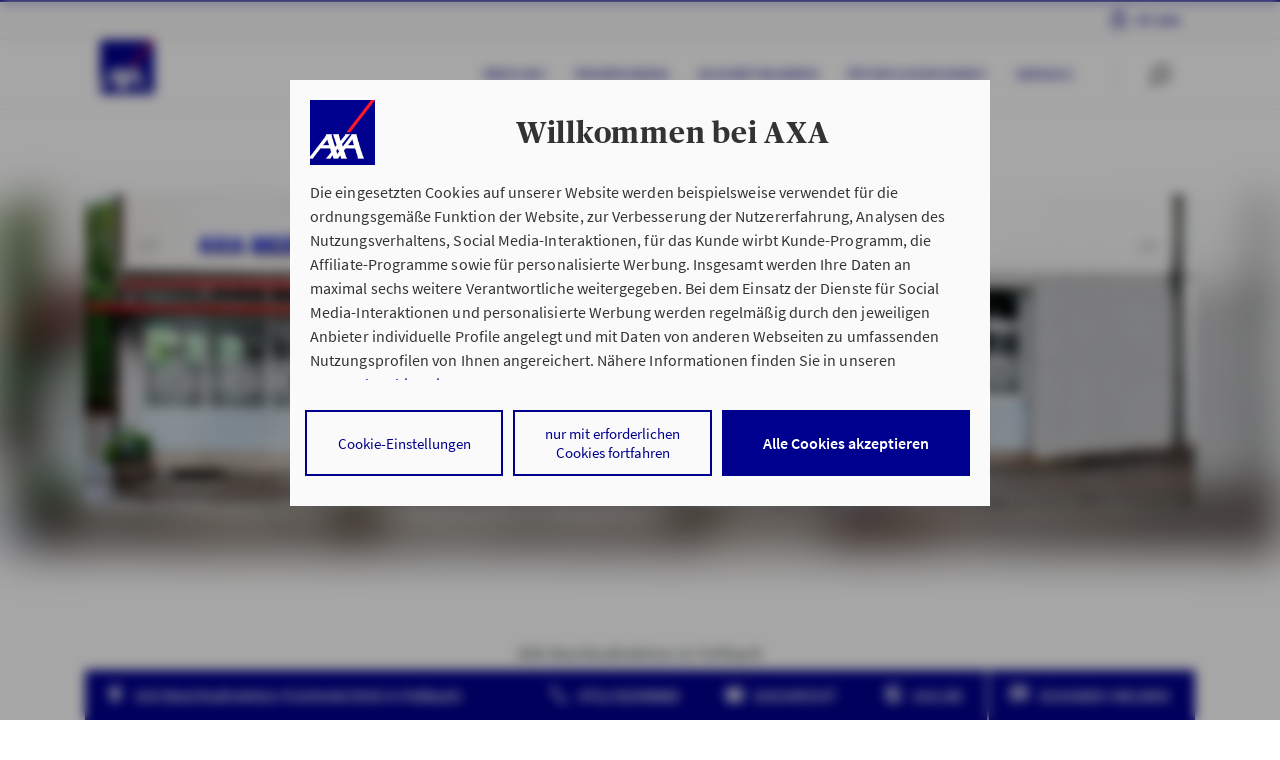

--- FILE ---
content_type: text/html;charset=UTF-8
request_url: https://www.axa-betreuer.de/roland_schmid
body_size: 16216
content:
 <!doctype html>
<html class="no-js" lang="de">
<head>
<meta http-equiv="X-UA-Compatible" content="IE=edge"/>
<meta charset="utf-8">
<script nonce="hciOlUf6NLzTGRHXo4plkbs0IAsCzGsNqkvju6F5sIY=">document.getElementsByTagName("HTML")[0].classList.remove("no-js");</script>
<meta name="viewport" content="width=device-width, initial-scale=1">
<link rel="preload" href="/site/ao-rel2020-AXA/resourceCached/2025-12-04_0812/standard/assets/fonts/SourceSansPro-Regular.woff2?915d6e216684dfea10f6ffe95c2a525d" as="font" crossOrigin="anonymous"> <link rel="preload" href="/site/ao-rel2020-AXA/resourceCached/2025-12-04_0812/standard/assets/fonts/SourceSansPro-Semibold.woff2?07036056a53342b7b44f89a0a4d5590f" as="font" crossOrigin="anonymous"> <link rel="preload" href="/site/ao-rel2020-AXA/resourceCached/2025-12-04_0812/standard/assets/fonts/Publico-Headline-Bold.woff2?cf125afe4847562d27353ad7a94911f0" as="font" crossOrigin="anonymous"> <link rel="preload" href="/site/ao-rel2020-AXA/resourceCached/2025-12-04_0812/standard/assets/fonts/axa_iconfont_functional.woff2?f58bb44ae794bbf2b768709dea2e9ed8" as="font" crossOrigin="anonymous"> <link rel="preload" href="/site/ao-rel2020-AXA/resourceCached/2025-12-04_0812/standard/assets/fonts/axa_iconfont_illustration1px.woff2?f0a8ab2c1bf90abfa2a5549c0a200403" as="font" crossOrigin="anonymous">
<link rel="stylesheet" href="/site/ao-rel2020-AXA/resourceCached/2025-12-04_0812/A.header,,_assets,,_css,,_header.css+header,,_assets-imperia,,_css,,_pb_header.css+topContentBar,,_assets,,_css,,_topContentBar.css+stage,,_assets,,_css,,_stage.css+stage,,_assets-imperia,,_css,,_pb_stage.css+standard,,_assets,,_css,,_standard.css+webcomponents,,_css,,_layoutShiftFix.css+axa_rechenschieber,,_plugin.css+breadcrumb,,_assets,,_css,,_breadcrumb.css+editortools,,_pb_assets,,_css,,_editortools.css+footer,,_assets,,_css,,_footer.css+gesundheitsservice,,_assets,,_css,,_gesundheitsservice.css+headerLight,,_assets,,_css,,_headerLight.css+notification,,_assets,,_css,,_notification.css+pb-alignment-fix,,_assets,,_css,,_pirobase-alignment-fix.css+pressarchive,,_assets,,_css,,_pressarchive.css+rating,,_assets,,_css,,_rating.css+search,,_assets,,_css,,_search.css+searchAdvisor,,_assets,,_css,,_searchAdvisor.css+assets,,_css,,_maps.css+searchRepairshop,,_assets,,_css,,_searchRepairshop.css,Mcc.54djWmyDCa.css.pagespeed.cf.O3sJEhTyz3.css" type="text/css"/>
<script type="module" src="/site/ao-rel2020-AXA/resourceCached/2025-12-04_0812/output/app.js"></script> <script type="module" src="/site/ao-rel2020-AXA/resourceCached/2025-12-04_0812/output/node_modules/@axa-de/event-bus/dist/event-bus.es.js"></script>
<link rel="stylesheet" href="/site/ao-rel2020-AXA/resourceCached/2025-12-04_0812/A.searchRepairshopEVT,,_assets,,_css,,_searchRepairshopEVT.css+toplinksearch,,_assets,,_css,,_style-module-toplinks.css+mab,,_assets,,_css,,_mab.css+mab,,_assets-imperia,,_css,,_pb_mab.css+productStage,,_assets-imperia,,_css,,_ekomi.css+accordion,,_assets,,_css,,_accordion.css+accordion,,_assets-imperia,,_css,,_pb_accordion.css+anchors,,_assets,,_css,,_anchors.css+bannerProduct,,_assets,,_css,,_bannerProduct.css+bannerProduct,,_assets-imperia,,_css,,_pb_bannerProduct.css+creditCalculator,,_assets,,_css,,_creditCalculator.css+editorial2Columns,,_assets,,_css,,_editorial2Columns.css+editorialBanner,,_assets,,_css,,_editorialBanner.css+editorialImage,,_assets,,_css,,_editorialImage.css+editorialIntroText,,_assets,,_css,,_editorialIntroText.css+editorialParagraph,,_assets,,_css,,_editorialParagraph.css+editorialRelatedContent,,_assets,,_css,,_editorialRelatedContent.css+ekomi,,_assets,,_css,,_ekomi.css+gallery,,_assets,,_css,,_gallery.css,Mcc.VyB2n9gyrV.css.pagespeed.cf.nNlPgAkV_r.css" type="text/css"/>
<link rel="stylesheet" href="/site/ao-rel2020-AXA/resourceCached/2025-12-04_0812/A.imageSlider,,_assets,,_css,,_imageSlider.css+interstitial1Topic,,_assets,,_css,,_interstitial1Topic.css+interstitial2Topic,,_assets,,_css,,_interstitial2Topic.css+ekomiTeaser,,_assets,,_css,,_ekomiTeaser.css+keyfigures,,_assets,,_css,,_keyfigures.css+multiContact,,_assets,,_css,,_multiContact.css+multipleEntriesArticles,,_assets,,_css,,_multipleEntriesArticles.css+productComparison,,_assets,,_css,,_productComparison.css+productnavigation,,_assets,,_css,,_productnavigation.css+productTable,,_assets,,_css,,_productTable.css+productTable,,_assets-imperia,,_css,,_pb_productTable.css+searchExpert,,_assets,,_css,,_searchExpert.css+steps,,_assets,,_css,,_steps.css+table,,_assets,,_css,,_table.css+table,,_assets-imperia,,_css,,_pb_table.css+teasermulti,,_assets,,_css,,_teasermulti.css+testimonial,,_assets,,_css,,_testimonial.css+textimage,,_assets,,_css,,_textimage.css+textimageBox,,_assets,,_css,,_textimageBox.css,Mcc.W8b6WiAcao.css.pagespeed.cf.DFX9OPTqNP.css" type="text/css"/>
<link rel="stylesheet" href="/site/ao-rel2020-AXA/resourceCached/2025-12-04_0812/A.textimageLargeImage,,_assets,,_css,,_textimageLargeImage.css+textimageTransparentWhite,,_assets,,_css,,_textimageTransparentWhite.css+socialMedia,,_assets,,_css,,_socialMedia.css+Presse,,_assets,,_css,,_alt,,_presseAlt.css+impressum,,_assets-imperia,,_css,,_impressum.css+stageAgency,,_assets-imperia,,_css,,_stageAgency.css+breadcrumb,,_assets,,_css,,_breadcrumb.css,Mcc.93tDd2jQu5.css.pagespeed.cf.RyUFkcauVj.css" type="text/css"/>
<meta name="msapplication-TileColor" content="#2d89ef">
<meta name="msapplication-TileImage" content="/site/ao-rel2020-AXA/resourceCached/2025-12-04_0812/seo/assets/img/mobil/mstile-144x144.png?v=RyMkypbXgz">
<meta name="theme-color" content="#ffffff">
<meta name="msapplication-square70x70logo" content="/site/ao-rel2020-AXA/resourceCached/2025-12-04_0812/seo/assets/img/mobil/msapplication-square70x70logo.png">
<meta name="msapplication-square150x150logo" content="/site/ao-rel2020-AXA/resourceCached/2025-12-04_0812/seo/assets/img/mobil/msapplication-square150x150logo.png">
<meta name="msapplication-square310x310logo" content="/site/ao-rel2020-AXA/resourceCached/2025-12-04_0812/seo/assets/img/mobil/msapplication-square310x310logo.png">
<link rel="apple-touch-icon" sizes="180x180" href="/site/ao-rel2020-AXA/resourceCached/2025-12-04_0812/seo/assets/img/mobil/xapple-touch-icon.png,qv=RyMkypbXgz.pagespeed.ic.DOQfJUp01A.webp">
<link rel="icon" type="image/png" sizes="32x32" href="/site/ao-rel2020-AXA/resourceCached/2025-12-04_0812/seo/assets/img/mobil/xfavicon-32x32.png,qv=RyMkypbXgz.pagespeed.ic.bH_YxjyxXP.webp">
<link rel="icon" type="image/png" sizes="194x194" href="/site/ao-rel2020-AXA/resourceCached/2025-12-04_0812/seo/assets/img/mobil/xfavicon-194x194.png,qv=RyMkypbXgz.pagespeed.ic.B0XozaPXRy.webp">
<link rel="icon" type="image/png" sizes="192x192" href="/site/ao-rel2020-AXA/resourceCached/2025-12-04_0812/seo/assets/img/mobil/xandroid-chrome-192x192.png,qv=RyMkypbXgz.pagespeed.ic.Nqt6N4Fk9z.webp">
<link rel="icon" type="image/png" sizes="16x16" href="/site/ao-rel2020-AXA/resourceCached/2025-12-04_0812/seo/assets/img/mobil/xfavicon-16x16.png,qv=RyMkypbXgz.pagespeed.ic.hBXHVmlj4D.webp">
<link rel="manifest" href="/site/ao-rel2020-AXA/resourceCached/2025-12-04_0812/seo/assets/img/mobil/site.webmanifest?v=RyMkypbXgz">
<link rel="mask-icon" href="/site/ao-rel2020-AXA/resourceCached/2025-12-04_0812/seo/assets/img/mobil/safari-pinned-tab.svg?v=RyMkypbXgz" color="#00008f">
<title>AXA Fellbach R.Schmid OHG | F&uuml;r Sie da!</title>
<meta name="author" content="AXA Deutschland">
<meta name="description" content="Ihr Experte f&uuml;r Versicherungen. &hearts; Wir beraten Sie pers&ouml;nlich rund um Versicherungen, Vorsorge und Finanzen in Fellbach, Hauptstr.. &#9654; Jetzt Termin vereinbaren.">
<meta name="robots" content="index,follow">
<link rel="canonical" href="https://www.axa-betreuer.de/roland_schmid">
<link rel="shortcut icon" href="/site/ao-rel2020-AXA/resourceCached/2025-12-04_0812/seo/assets/img/favicon.ico?v=RyMkypbXgz" type="image/x-icon">
<meta property="og:url" content="https://www.axa-betreuer.de/roland_schmid"/>
<meta property="og:title" content="AXA Fellbach R.Schmid OHG | F&uuml;r Sie da!"/>
<meta property="og:description" content="Ihr Experte f&uuml;r Versicherungen. &hearts; Wir beraten Sie pers&ouml;nlich rund um Versicherungen, Vorsorge und Finanzen in Fellbach, Hauptstr.. &#9654; Jetzt Termin vereinbaren."/>
<meta property="og:image:url" content="https://www.axa-betreuer.de/site/ao-webservices/get/documents_E-869891846/ao-portale/ao-multimedia/Bilder/Betreuerbilder/Auftritt/unbehandelt/80070503/80070503_2024-06-24_15-44-05-384.jpg"/>
<meta property="og:image:secure_url" content="https://www.axa-betreuer.de/site/ao-webservices/get/documents_E-869891846/ao-portale/ao-multimedia/Bilder/Betreuerbilder/Auftritt/unbehandelt/80070503/80070503_2024-06-24_15-44-05-384.jpg"/>
<meta property="og:site_name" content="AXA Deutschland"/>
<meta property="og:type" content="website"/>
<meta property="og:locale" content="de_DE"/>
<script>window.customElements||document.write("\x3c!--")</script>
<!-- ! DO NOT REMOVE THIS COMMENT, WE NEED ITS CLOSING MARKER -->
<script type="text/javascript">window.dataLayer=window.dataLayer||[];dataLayer=[{env_work:'prod',env_platform:'ao-portal',env_website_mode:'agent',broker_id:'7003003500',broker_hp_id:'80070503',broker_name:'R.Schmid OHG',broker_status:'premium',action_code:'94008Q',page_type:'home',page_cat1:'PHPs live (geordnet nach Homepage-ID)',page_cat2:'80070... - 80070...',page_cat3:'80070503 (roland_schmid)',page_name:'ao-rel2020-prod-80070503',search_type:'',search_keywords:'',search_results_number:'',calculator_saveid:''}];</script>
<script type="text/javascript">var tCPrivacyTagManager="gtm";</script>
<script type="text/javascript" src="https://cdn.trustcommander.net/privacy/1439/privacy_v2_67.js"></script>
<script type="text/tc_privacy" data-category="1">(function (w, d, s, l, i) {
  w[l] = w[l] || [];
  w[l].push({'gtm.start': new Date().getTime(), event: 'gtm.js'});
  var f = d.getElementsByTagName(s)[0], j = d.createElement(s), dl = l != 'dataLayer' ? '&l=' + l : '';
  j.async = true;
  j.src = 'https://www.googletagmanager.com/gtm.js?id=' + i + dl;
  f.parentNode.insertBefore(j, f);
})(window, document, 'script', 'dataLayer', 'GTM-WRQBN6B');
</script>
</head>
<body class="hyp">
<noscript><iframe src="https://www.googletagmanager.com/ns.html?id=GTM-W9WSTRG" height="0" width="0" style="display:none;visibility:hidden"></iframe></noscript>
<div class="overlay">
</div>
<div id="root" class="root">
<div id="pageMeta">
<noscript>
<div class="topContentBar bg-shy-tomato">
<div class="container-h py-1 row align-items-center text-center">
<div class="col-12 ">
<p>Bitte aktivieren Sie JavaScript in den Browser-Einstellungen, um diese Seite nutzen zu k&ouml;nnen.</p>
</div>
</div>
</div>
</noscript>
</div>
<script>var metaNaviUrl="/site/ao-rel2020-AXA/metanav?nodeId=cbi%3A%2F%2F%2Fcms%2F24965171&test=false";</script>
<header id="pageHeader" data-header-initial-l1-item="0">
<div class="_headerMeta">
<div class="container-h">
<nav class="_navMain" data-menu-level="1">
</nav>
<nav class="_navMyaxa">
<ul>
<li>
<a href="https://www.axa.de/redirect/MyAxaLogin" title="Meine pers&ouml;nliche Vertragsverwaltung" target="_blank">My Axa<span> Login</span></a>
</li>
</ul>
</nav>
</div>
</div>
<div class="_headerLight">
<div class="container-h">
<a tabindex="0" class="_logo" href="/roland_schmid/" title="Startseite AXA.de">
<img src="/site/ao-rel2020-AXA/resourceCached/2025-12-04_0812/header/assets/img/axa-logo-solid-rgb-copy.png.pagespeed.ce.exINi9puBO.png" alt="">
</a>
<nav class="_navSub" aria-label="Primäre Navigation">
<ul>
<li data-menu-level="2" data-menu-parent-index="0">
<ul>
<li>
<button tabindex="0" title="Über uns" 24965207 data-vars-event-category="click" data-vars-event-action="navigation" data-vars-event-label="Über uns - C - 24965207">
Über uns
</button>
</li>
<li>
<button tabindex="0" title="Privatkunden" 24965557 data-vars-event-category="click" data-vars-event-action="navigation" data-vars-event-label="Privatkunden - C - 24965557">
Privatkunden
</button>
</li>
<li>
<button tabindex="0" title="Geschäftskunden" 24965648 data-vars-event-category="click" data-vars-event-action="navigation" data-vars-event-label="Geschäftskunden - C - 24965648">
Geschäftskunden
</button>
</li>
<li>
<button tabindex="0" title="Öffentlicher Dienst" 24965665 data-vars-event-category="click" data-vars-event-action="navigation" data-vars-event-label="Öffentlicher Dienst - C - 24965665">
Öffentlicher Dienst
</button>
</li>
<li>
<button tabindex="0" title="Services" 24965691 data-vars-event-category="click" data-vars-event-action="navigation" data-vars-event-label="Services - C - 24965691">
Services
</button>
</li>
</ul>
</li>
</ul>
</nav>
<script nonce="hciOlUf6NLzTGRHXo4plkbs0IAsCzGsNqkvju6F5sIY=">var autocompleteSearchUrl='/site/ao-rel2020-AXA/search-autocomplete/24965171',autocompleteSearchDelay=300,autocompleteSearchMaxTerms=5,autocompleteSearchMinLength=2,autocompleteSearchRows=20,autocompleteSearchAvoidParallelRequests=true;</script>
<script nonce="hciOlUf6NLzTGRHXo4plkbs0IAsCzGsNqkvju6F5sIY=">var searchUrl='/site/ao-rel2020-AXA/search/24965171',lastLoadedParam,pluginUrl='/site/ao-rel2020-AXA/resourceCached/2025-12-04_0812';</script>
<div class="_searchBar" data-menu-searchbar>
<form action="/site/ao-rel2020-AXA/search/24965171" method="POST" class="be-searchInput" data-quickautosubmit>
<input tabindex="-1" aria-label="Ihr Suchbegriff" autocomplete="off" id="quicksearchQuery" name="query" placeholder="Ihr Suchbegriff" type="search" value="">
<input type="hidden" name="viewSecurityToken" value="5112d268c97c918637fa8864f3f562d3fc4442d"/>
<button aria-label="Absenden" type="submit" class="magnifier-focus"><axa-theme theme="axa" css-path="/site/ao-rel2020-AXA/resourceCached/2025-12-04_0812/output/static/axa/css/standard.css">
<axa-icon name="common-functional-search_right" size="md" aria-label="" title=""></axa-icon>
</axa-theme></button>
<span class="_divider"></span>
<button aria-label="Zur&uuml;cksetzen" type="reset" class="close-focus"><axa-theme theme="axa" css-path="/site/ao-rel2020-AXA/resourceCached/2025-12-04_0812/output/static/axa/css/standard.css">
<axa-icon name="common-functional-close_menu" size="md"></axa-icon>
</axa-theme></button>
<div class="searchPredictions">
<p class="h5">Suchvorschläge</p>
<ul></ul>
</div>
</form>
</div>
<div class="_iconBar" data-menu-iconbar>
<axa-theme theme="axa" css-path="/site/ao-rel2020-AXA/resourceCached/2025-12-04_0812/output/static/axa/css/standard.css" class="icon-container">
<axa-icon tabindex="0" role="button" name="common-functional-search_right" size="md" data-menu-btn="search" aria-label="" title=""></axa-icon>
<span class="_divider"></span>
<axa-icon tabindex="0" role="button" class="order2" id="burger1" name="common-functional-burger_menu" data-menu-btn="openMenu" aria-label="Menü öffnen"></axa-icon>
<axa-icon tabindex="0" role="button" class="order1" name="common-functional-close_menu" size="md" data-menu-btn="closeMenu" aria-label="Menü schließen"></axa-icon>
</axa-theme>
</div>
</div>
</div>
<div class="_headerFlyout" data-menu-flyout="">
<div class="container-h">
<div class="_level4Menu" data-menu-type="level4" data-menu-level1-id="0" data-menu-level2-id="0" role="navigation" aria-label="">
<div class="_menuLevel3" data-menu-level="3" role="list">
<a role="listitem" title="Über uns" data-vars-event-category="click" data-vars-event-action="navigation" data-vars-event-label="Über uns - C - 24965213">Über uns</a>
<a role="listitem" title="Karrierechancen " data-vars-event-category="click" data-vars-event-action="navigation" data-vars-event-label="Karrierechancen - C - 24965225">Karrierechancen </a>
</div>
<div class="_menuLevel4" data-menu-level="4" data-parent-id="0" role="list">
<a role="listitem" href="https://www.axa-betreuer.de/roland_schmid/ueber-uns/filialen-und-team" data-vars-event-category="click" data-vars-event-action="navigation" data-vars-event-label="Filialen &amp; Team - C - 14961748">Filialen &amp; Team</a>
<a role="listitem" href="https://www.axa-betreuer.de/roland_schmid/ueber-uns/wir-ueber-uns" data-vars-event-category="click" data-vars-event-action="navigation" data-vars-event-label="Wir über uns - C - 24984973">Wir über uns</a>
<a role="listitem" href="https://www.axa-betreuer.de/roland_schmid/ueber-uns/partner" data-vars-event-category="click" data-vars-event-action="navigation" data-vars-event-label="Unsere Partner - C - 24965216">Unsere Partner</a>
<a role="listitem" href="https://www.axa-betreuer.de/roland_schmid/ueber-uns/auszeichnungen" data-vars-event-category="click" data-vars-event-action="navigation" data-vars-event-label="Auszeichnungen - C - 24965219">Auszeichnungen</a>
<a role="listitem" href="https://www.axa-betreuer.de/roland_schmid/ueber-uns/sponsoring" data-vars-event-category="click" data-vars-event-action="navigation" data-vars-event-label="Sponsoring - C - 24965222">Sponsoring</a>
</div>
<div class="_menuLevel4" data-menu-level="4" data-parent-id="1" role="list">
<a role="listitem" href="https://www.axa-betreuer.de/roland_schmid/ueber-uns/Azubi-Kaufleute-fuer-Versicherungen-und-Finanzen" data-vars-event-category="click" data-vars-event-action="navigation" data-vars-event-label="Ausbildung - C - 24965230">Ausbildung</a>
<a role="listitem" href="https://www.axa-betreuer.de/roland_schmid/ueber-uns/vertriebsmitarbeiter-bei-axa" data-vars-event-category="click" data-vars-event-action="navigation" data-vars-event-label="Vertriebsmitarbeit - C - 24965227">Vertriebsmitarbeit</a>
</div>
</div>
<ul class="_level3Menu" data-menu-type="level3" data-menu-level1-id="0" data-menu-level2-id="1">
<li class="_menuHeadline">
<p>Privatkunden</p>
</li>
<li>
<ul class="_menuLevel3" data-menu-level="3">
<li>
<a href="https://www.axa-betreuer.de/roland_schmid/privatkunden" data-vars-event-category="click" data-vars-event-action="navigation" data-vars-event-label="Lösungen für Privatkunden - C - 24965565">Lösungen für Privatkunden</a>
</li>
<li>
<a href="https://www.axa-betreuer.de/roland_schmid/privatkunden/sterbegeld-versicherung" data-vars-event-category="click" data-vars-event-action="navigation" data-vars-event-label="Sterbegeld-Versicherung - C - 24965568">Sterbegeld-Versicherung</a>
</li>
<li>
<a href="https://www.axa-betreuer.de/roland_schmid/privatkunden/auslandsreisekranken-versicherung" data-vars-event-category="click" data-vars-event-action="navigation" data-vars-event-label="Auslandsreisekrankenversicherung - C - 24965571">Auslandsreisekrankenversicherung</a>
</li>
</ul>
</li>
</ul>
<ul class="_level3Menu" data-menu-type="level3" data-menu-level1-id="0" data-menu-level2-id="2">
<li class="_menuHeadline">
<p>Geschäftskunden</p>
</li>
<li>
<ul class="_menuLevel3" data-menu-level="3">
<li>
<a href="https://www.axa-betreuer.de/roland_schmid/geschaeftskunden" data-vars-event-category="click" data-vars-event-action="navigation" data-vars-event-label="Lösungen für Geschäftskunden - C - 24965656">Lösungen für Geschäftskunden</a>
</li>
<li>
<a href="https://www.axa-betreuer.de/roland_schmid/geschaeftskunden/buergschaftsversicherung" data-vars-event-category="click" data-vars-event-action="navigation" data-vars-event-label="Bürgschaftsversicherung - C - 24965659">Bürgschaftsversicherung</a>
</li>
<li>
<a href="https://www.axa-betreuer.de/roland_schmid/geschaeftskunden/garantie-und-kaution" data-vars-event-category="click" data-vars-event-action="navigation" data-vars-event-label="Garantie und Kaution - C - 24965662">Garantie und Kaution</a>
</li>
</ul>
</li>
</ul>
<ul class="_level3Menu" data-menu-type="level3" data-menu-level1-id="0" data-menu-level2-id="3">
<li class="_menuHeadline">
<p>Öffentlicher Dienst</p>
</li>
<li>
<ul class="_menuLevel3" data-menu-level="3">
<li>
<a href="https://www.axa-betreuer.de/roland_schmid/oeffentlicher-dienst" data-vars-event-category="click" data-vars-event-action="navigation" data-vars-event-label="Lösungen für den Öffentlicher Dienst - C - 24965673">Lösungen für den Öffentlicher Dienst</a>
</li>
<li>
<a href="https://www.axa-betreuer.de/roland_schmid/oeffentlicher-dienst/fuer-lehramtsanwaerter" data-vars-event-category="click" data-vars-event-action="navigation" data-vars-event-label="Lehramtsanwärter - C - 24965676">Lehramtsanwärter</a>
</li>
<li>
<a href="https://www.axa-betreuer.de/roland_schmid/oeffentlicher-dienst/dienstunfaehigkeit" data-vars-event-category="click" data-vars-event-action="navigation" data-vars-event-label="Dienstunfähigkeit - C - 24965679">Dienstunfähigkeit</a>
</li>
<li>
<a href="https://www.axa-betreuer.de/roland_schmid/oeffentlicher-dienst/privat-und-diensthaftpflichtversicherung" data-vars-event-category="click" data-vars-event-action="navigation" data-vars-event-label="Privat- und Diensthaftpflichtversicherung - C - 24965682">Privat- und Diensthaftpflichtversicherung</a>
</li>
<li>
<a href="https://www.axa-betreuer.de/roland_schmid/oeffentlicher-dienst/krankenversicherung-fuer-beihilfeberechtigte" data-vars-event-category="click" data-vars-event-action="navigation" data-vars-event-label="Krankenversicherung für Beihilfeberechtigte - C - 24965685">Krankenversicherung für Beihilfeberechtigte</a>
</li>
<li>
<a href="https://www.axa-betreuer.de/roland_schmid/oeffentlicher-dienst/vorsorge-check-fuer-beamte" data-vars-event-category="click" data-vars-event-action="navigation" data-vars-event-label="Vorsorge-Check für Beamte - C - 24965688">Vorsorge-Check für Beamte</a>
</li>
</ul>
</li>
</ul>
<ul class="_level3Menu" data-menu-type="level3" data-menu-level1-id="0" data-menu-level2-id="4">
<li class="_menuHeadline">
<p>Services</p>
</li>
<li>
<ul class="_menuLevel3" data-menu-level="3">
<li>
<a href="https://www.axa.de/redirect/ao-contact?HPID=80070503&AxaCenter=7003003500&VM_STR_HSNR=Hauptstr.%2B17-19&VM_VORNAME=&VM_ORT=Fellbach&VM_FA_FAXVOR=0711&VM_FA_TEL=51099660&VM_EMAIL=agentur.schmid%40axa.de&VM_FA_TELVOR=0711&VM_FA_FAX=51099661&VM_NACHNAME=R.Schmid%2BOHG&VM_PLZ=70736&VM_ANREDE=9&VM_HOMEPAGE=https%253A%252F%252Fwww.axa-betreuer.de%252Froland_schmid&AKTIONSCODE=94008Q" data-vars-event-category="click" data-vars-event-action="navigation" data-vars-event-label="Online-Terminvereinbarung - C - 24985227">Online-Terminvereinbarung</a>
</li>
<li>
<a href="https://www.axa-betreuer.de/roland_schmid/services/infothek" data-vars-event-category="click" data-vars-event-action="navigation" data-vars-event-label="Infothek - C - 24965702">Infothek</a>
</li>
<li>
<a href="https://www.axa-betreuer.de/roland_schmid/services/autoglasservice" data-vars-event-category="click" data-vars-event-action="navigation" data-vars-event-label="Autoglasservice - C - 24965699">Autoglasservice</a>
</li>
</ul>
</li>
</ul>
<div class="_iconBar">
<axa-theme theme="axa" css-path="/site/ao-rel2020-AXA/resourceCached/2025-12-04_0812/output/static/axa/css/standard.css">
<axa-icon tabindex="0" role="button" aria-label="" name="common-functional-close" size="sm" data-menu-flyout-close=""></axa-icon>
</axa-theme>
</div>
</div>
</div>
</header>
<main>
<section class="stageAgency">
<axa-theme theme="axa" css-path=/site/ao-rel2020-AXA/resourceCached/2025-12-04_0812/output/static/axa/css/standard.css>
<axa-stage-agency is-small-image has-custom-content>
<img slot="image" src="https://www.axa-betreuer.de/site/ao-webservices/get/documents_E715846219/ao-portale/ao-multimedia/Bilder/Betreuerbilder/Auftritt/freigestellt/80070503/80070503_2025-07-02_10-47-05-995.png" alt="AXA Bezirksdirektion in Fellbach R.Schmid OHG aus Fellbach" title="AXA Bezirksdirektion in FellbachR.Schmid OHG aus Fellbach">
<h1 slot="headline">
<axa-headline-intro slot="headline" heading="main-title" large-spacing>
<span slot="overline">AXA Bezirksdirektion in Fellbach</span>
R.Schmid OHG
</axa-headline-intro>
</h1>
<p slot="text">
<b>AXA Bezirksdirektion R. Schmid OHG</b><br/>
<b>in Fellbach</b><br/>
<br/>
<p slot='text'>Hauptstr. 17-19<br>70736 Fellbach<br><br>Tel.: 0711 51099660<br>Mail: agentur.schmid@axa.de</p>
</p>
<div slot="buttongroup">
<axa-button variant="hero">
<a class="trackable" href="https://www.axa-betreuer.de/form/kontakt?HPID=80070503&AXACENTER=7003003500&AKTIONSCODE=94008Q" target="_blank" title="" data-vars-event-category="click" data-vars-event-action="navigation" data-vars-event-label="Online Termin vereinbaren - H - 24965171">
Online Termin vereinbaren
</a>
</axa-button>
</div>
</axa-stage-agency-action>
</axa-stage-agency>
</axa-theme>
</section>
<section class="pageArea">
<div class="container-h text-center">
<header>
<h2> Wir sind der Partner an Ihrer Seite. </h2>
<p class="h3">Die AXA Bezirksdirektion R.Schmid OHG in Fellbach</p>
</header>
</div>
<article class="textimage readMoreToggle" data-read-more-max="300">
<div class="row justify-content-center align-items-start container-module">
<div class="col-12 col-lg-4 mb-4 mb-lg-0 order-1 order-lg-2 " data-fix-column>
<figure class=" be-imageFigure">
<img data-lazy-load alt="" title="" class="" src="[data-uri]" data-src="https://www.axa-betreuer.de/site/ao-webservices/get/documents_E1135539009/ao-portale/ao-multimedia/Bilder/DFB%20Content%20Bilder/80070503/80070503-VorOrt/mHYnzU1_BoWTU9tzwqVNNg_schmid-agenturvorstellung_830x486px.jpg" data-srcset="" data-sizes=""/>
</figure>
</div>
<div class="content-col col-12 col-lg-6 order-2 order-lg-1">
<div class="content-col-inner">
<div class="textimage-blend"></div>
<div class="ce-richText" data-read-more-scan-here>
<p class="wow fadeInUp">AXA bietet Ihnen nicht einfach nur Produkte, sondern maßgeschneiderte Rundum-Lösungen, die genau zu Ihnen passen. Als zuverlässiger Partner an Ihrer Seite unterstützen wir Sie bei wichtigen Entscheidungen rund um die Themen Versicherungen, Vorsorge und Kapitalanlagen. Sprechen Sie uns gerne an. Wir informieren Sie kompetent und zuverlässig.<br></p>
</div>
<div class="textimage-footer">
<a class="readMoreToggle-btn  mt-1 wow fadeInUp"></a>
<div class="ce-buttonGroup row">
<div class="col-12 col-md-6 offset-md-3 offset-lg-0">
<a href="https://www.axa-betreuer.de/roland_schmid/ueber-uns/filialen-und-team" class="btn btn-secondary" target="_self" title="Unser Team">Unser Team</a>
</div>
</div>
</div>
</div>
</div>
</div>
</article>
</section>
<section class="pageArea">
<div class="container-h text-center">
<header>
<h2>Sie stehen bei uns im Mittelpunkt!</h2>
<p class="h3">Die AXA Bezirksdirektion R. Schmid OHG in Fellbach</p>
</header>
</div><article class="textimage  ">
<div class="row justify-content-center align-items-start container-module">
<div class="content-col col-12 col-lg-6 order-2 order-lg-1">
<div class="content-col-inner"><div class="textimage-blend"></div><div class="ce-richText" data-read-more-scan-here><p class="wow fadeInUp">Seit mehr als 25 Jahren leitet Roland Schmid die AXA Bezirksdirektion R. Schmid OHG in Fellbach. Sein engagiertes Team zeichnet sich neben Erfahrung vor allem durch Kompetenz, Vertrauen und Zuverlässigkeit aus. Dabei werden die Kunden gerne auch mehrsprachig betreut – natürlich in Deutsch, aber auch in Englisch.</p><p class="wow fadeInUp">Seit Eröffnung unserer Agentur 1995 sind wir regelmäßig unter den <strong>Top-100-Agenturen</strong> der 2.500 Axa-Partner.</p><p class="wow fadeInUp">Im Sinne unserer Kunden verfolgen wir eine klare Philosophie: Gute Beratung steht über allem. Dabei spielt es keine Rolle, welche Art von Versicherung Sie benötigen, da wir als Full-Service-Agentur die gesamte Bandbreite abdecken können.</p><p class="wow fadeInUp">Als AXA Bezirksdirektion R. Schmid OHG bieten wir Ihnen nicht einfach nur Produkte, sondern maßgeschneiderte Rundum-Lösungen, die genau zu Ihnen passen. Es geht uns dabei um eine vertrauensvolle Beratung, die langfristig Sinn macht. Dabei nehmen wir unsere Verantwortung, die Themen wie Versicherungen, Vorsorge und Kapitalanlagen mit sich bringen, sehr ernst.</p><p class="wow fadeInUp">Wir verstehen uns als Partner an Ihrer Seite und unterstützen Sie bei wichtigen Entscheidungen in allen Lebenslagen. Sprechen Sie uns gerne unverbindlich an. Wir informieren Sie jederzeit kompetent, aufrichtig und zuverlässig.</p></div>
<div class="textimage-footer"><a class="readMoreToggle-btn  mt-1 wow fadeInUp"></a>
<div class="mt-3"><a href="https://www.axa-betreuer.de/roland_schmid/ueber-uns/filialen-und-team" class="btn-link btn-link--arrow trackable" target="_self" data-vars-event-category="click" data-vars-event-action="navigation" data-vars-event-label="Unser Team - C - 24984828">Unser Team</a></div>
</div>
</div>
</div><div class="col-12 col-lg-6 mb-4 mb-lg-0 order-1 order-lg-2 " data-fix-column><picture> <source media="(min-width: 980px)" srcset="/site/ao-rel2020-AXA/get/params_E-220795252/24984794/Sie-stehen-bei-nus-im-Mittelpunkt.jpg"> <source media="(min-width: 768px) and (max-width: 979px)" srcset="/site/ao-rel2020-AXA/get/params_E-220795252/24984794/Sie-stehen-bei-nus-im-Mittelpunkt.jpg"> <source media="(max-width: 767px)" srcset="/site/ao-rel2020-AXA/get/documents_E-1756113561/ao-portale/ResponsiveImages/AO-Portal%20PREMIUM%202020%20PROD/24984794/Sie-stehen-bei-nus-im-Mittelpunkt.phone.jpg"> <img data-lazy-load bb alt="Frau mit Brille und hellbrauner Weste sitzt an einem Schreibtisch vor einem Computer. Sie blickt freundlich in die Kamera, im Hintergrund rote Wand und Blumendekoration." title="Für Sie da! | AXA Fellbach R.Schmid OHG" class="" < picture></div>
</div></article>
</section><article class="interstitial1Topic bg-grey-200">
<div class="container-module">
<div class="row">
<div class="col-8 col-md-4 col-lg-3 offset-2 offset-md-0 mb-4 mb-md-0 text-center">
<axa-theme theme="axa">
<div class="interstitial1Topic__icon">
<axa-icon name="axa-illustrative-help"/>
</div>
</axa-theme>
</div>
<div class="col-12 col-md-8 offset-lg-1 align-self-center">
<header class="text-center text-md-left">
<h2>Wir leben Vielfalt</h2>
</header>
<p>Selbstverständlich leben wir in unserer Agentur Gleichberechtigung und Vielfalt. Aus Gründen der Lesbarkeit und besseren Verständlichkeit haben wir in unseren Texten dennoch auf Genderformulierungen verzichtet.</p>
</div>
</div>
</div>
</article>
<section class="pageArea">
<div class="container-h text-center">
<header>
<h2>Klug beraten in jeder Lebensphase</h2>
<p class="h3">Persönlich. Kompetent. Zuverlässig.</p>
</header>
</div><article class="textimage  ">
<div class="row justify-content-center align-items-start container-module">
<div class="content-col col-12 col-lg-6 order-2 order-lg-1">
<div class="content-col-inner"><div class="textimage-blend"></div><div class="ce-richText" data-read-more-scan-here><p class="wow fadeInUp">Mit viel Leidenschaft und Engagement kümmern wir uns darum, dass Sie sich keine Sorgen um Ihren Versicherungsschutz machen müssen – egal, ob als Privatperson, Unternehmen oder <a href="https://www.axa-betreuer.de/roland_schmid/oeffentlicher-dienst" target="_self">Angestellter im öffentlichen Dienst</a> bzw. <a href="https://www.axa-betreuer.de/roland_schmid/oeffentlicher-dienst/vorsorge-check-fuer-beamte" target="_self">Beamter</a>.<br/><br/>Informieren Sie sich gern hier auf unserer Webseite und entdecken Sie dabei alles Wissenswerte über <a href="https://www.axa-betreuer.de/roland_schmid/ueber-uns/filialen-und-team" target="_self">unser Team</a>, unsere <a href="https://www.axa-betreuer.de/roland_schmid/services/infothek" target="_self">zahlreichen Services </a>und natürlich auch die <a href="https://www.axa-betreuer.de/roland_schmid/privatkunden" target="_self">Versicherungslösungen</a>. Selbstverständlich freuen wir uns aber vor allem auf Ihre persönliche Kontaktaufnahme, denn erst im vertrauensvollen Gespräch können wir Sie kompetent beraten – damit Sie am Ende genau das Lösungspaket bekommen, das ihre persönlichen Anforderungen auch wirklich erfüllt.</p></div>
<div class="textimage-footer"><a class="readMoreToggle-btn  mt-1 wow fadeInUp"></a>
<div class="mt-3"><a href="https://www.axa.de/redirect/ao-contact?HPID=80070503&AxaCenter=7003003500&VM_STR_HSNR=Hauptstr.%2B17-19&VM_VORNAME=&VM_ORT=Fellbach&VM_FA_FAXVOR=0711&VM_FA_TEL=51099660&VM_EMAIL=agentur.schmid%40axa.de&VM_FA_TELVOR=0711&VM_FA_FAX=51099661&VM_NACHNAME=R.Schmid%2BOHG&VM_PLZ=70736&VM_ANREDE=9&VM_HOMEPAGE=https%253A%252F%252Fwww.axa-betreuer.de%252Froland_schmid&AKTIONSCODE=94008Q" title="Jetzt Termin vereinbaren!" class="btn-link btn-link--arrow trackable" target="_blank" data-vars-event-category="click" data-vars-event-action="navigation" data-vars-event-label="Termin vereinbaren - C - 24984826">Termin vereinbaren</a></div>
</div>
</div>
</div><div class="col-12 col-lg-6 mb-4 mb-lg-0 order-1 order-lg-2 " data-fix-column><picture> <source media="(min-width: 980px)" srcset="/site/ao-rel2020-AXA/get/params_E-264333026/24984827/Klug-beraten-in-jeder-Lebensphase.jpg"> <source media="(min-width: 768px) and (max-width: 979px)" srcset="/site/ao-rel2020-AXA/get/params_E-264333026/24984827/Klug-beraten-in-jeder-Lebensphase.jpg"> <source media="(max-width: 767px)" srcset="/site/ao-rel2020-AXA/get/documents_E-487455603/ao-portale/ResponsiveImages/AO-Portal%20PREMIUM%202020%20PROD/24984827/Klug-beraten-in-jeder-Lebensphase.phone.jpg"> <img data-lazy-load bb alt="Frau mit blondem Haar und gelbem Pullover sitzt lächelnd an einem Tisch mit einem Laptop. Im Hintergrund ist ein Fenster mit AXA-Logo zu sehen." title="Für Sie da! | AXA Fellbach R.Schmid OHG" class="" < picture></div>
</div></article>
</section><article class="interstitial1Topic bg-ocean-200 -ghost">
<div class="container-module">
<div class="row">
<div class="col-8 col-md-4 col-lg-3 offset-2 offset-md-0 mb-4 mb-md-0 text-center">
<axa-theme theme="axa">
<div class="interstitial1Topic__icon">
<axa-icon name="axa-illustrative-phone"/>
</div>
</axa-theme>
</div>
<div class="col-12 col-md-8 offset-lg-1 align-self-center">
<header class="text-center text-md-left">
<h2>Moderner Service für<br/>moderne Ansprüche</h2>
</header>
<p>Wir sind auf vielen Kanälen für Sie erreichbar: Persönlich in unseren Räumen der AXA Bezirksdirektion R. Schmid OHG in Fellbach, in Balingen sowie online stehen wir mit vielen Services an Ihrer Seite – egal ob in Sachen Beratung oder als schnelle Unterstützung im Alltag. Nutzen Sie mit uns die Vielzahl moderner Möglichkeiten: Spannende App-Angebot, unseren Servicebereich mit Infothek und FAQs.</p>
<div class="row">
<div class="col-md-7 col-lg-4 mt-4"><a href="https://www.axa-betreuer.de/roland_schmid/services/infothek" role="button" class="btn btn-secondary  trackable" target="_self" data-vars-event-category="click" data-vars-event-action="navigation" data-vars-event-label="Unsere Services - C - 24984811">Unsere Services</a></div>
</div>
</div>
</div>
</div>
</article>
<section class="pageArea">
<div class="container-h text-center">
<header>
<h2>Wir sind der verlässliche Partner in jeder Lebenssituation</h2>
<p class="h3">Lernen Sie die AXA Bezirksdirektion R. Schmid OHG in Fellbach kennen</p>
</header>
</div>
<div class="teasermulti">
<div class="container-module">
<div class="row">
<article class="col-12 col-md-6 col-lg mb-4 mb-lg-0">
<div>
<h3>Faire und transparente Beratung</h3>
<p>Wir empfehlen Ihnen nur die Versicherungen, die Sie wirklich brauchen. Individuell auf Ihre Bedürfnisse und Ihre Lebenssituation zugeschnitten!​</p><a href="https://www.axa.de/redirect/ao-contact?HPID=80070503&AxaCenter=7003003500&VM_STR_HSNR=Hauptstr.%2B17-19&VM_VORNAME=&VM_ORT=Fellbach&VM_FA_FAXVOR=0711&VM_FA_TEL=51099660&VM_EMAIL=agentur.schmid%40axa.de&VM_FA_TELVOR=0711&VM_FA_FAX=51099661&VM_NACHNAME=R.Schmid%2BOHG&VM_PLZ=70736&VM_ANREDE=9&VM_HOMEPAGE=https%253A%252F%252Fwww.axa-betreuer.de%252Froland_schmid&AKTIONSCODE=94008Q" title="Jetzt Nachricht senden!" class="btn-link btn-link--arrow trackable" target="_blank" data-vars-event-category="click" data-vars-event-action="navigation" data-vars-event-label="Termin vereinbaren - C - 27081964">Termin vereinbaren</a>
</div>
</article>
<article class="col-12 col-md-6 col-lg mb-4 mb-lg-0">
<div>
<h3>Wir stehen für Sie parat</h3>
<p>Wenn Sie uns brauchen, sind wir zur Stelle. Damit Sie unbesorgt sein können, kümmern wir uns schnell und unkompliziert um Ihre Anfrage!</p>
</div>
</article>
<article class="col-12 col-md-6 col-lg mb-4 mb-lg-0">
<div>
<h3>Der starke Partner an Ihrer Seite​​</h3>
<p>Rund 7,5 Millionen Menschen vertrauen schon auf den Versicherungsschutz von AXA Deutschland. Werden Sie Teil einer starken Familie!</p>
</div>
</article>
</div>
</div>
</div><article class="textimage  ">
<div class="row justify-content-center align-items-start container-module"><div class="col-12 col-lg-6 mb-4 mb-lg-0  " data-fix-column><picture> <source media="(min-width: 980px)" srcset="/site/ao-rel2020-AXA/get/params_E-71945578/24965185/Zertifikat-360-Roland-Schmid.jpg"> <source media="(min-width: 768px) and (max-width: 979px)" srcset="/site/ao-rel2020-AXA/get/params_E-71945578/24965185/Zertifikat-360-Roland-Schmid.jpg"> <source media="(max-width: 767px)" srcset="/site/ao-rel2020-AXA/get/params_E-71945578/24965185/Zertifikat-360-Roland-Schmid.jpg"> <img data-lazy-load bb alt="Zertifikat von AXA mit dem Namen Roland Schmid für die erfolgreich absolvierte Qualifizierung nach „plan360° von AXA“. Das Dokument enthält Logos, Unterschriften und ein zentrales Diagramm." title="Zertifikat | AXA Fellbach R.Schmid OHG" class="" < picture></div>
<div class="content-col col-12 col-lg-6 ">
<div class="content-col-inner"><div class="textimage-blend"></div>
<header class="text-center text-lg-left ">
<h3>Jetzt auch bei Ihrer AXA Bezirksdirektion R. Schmid OHG:</h3>
</header><div class="ce-richText" data-read-more-scan-here><p class="wow fadeInUp"><strong>Die zertifizierte Beratung nach plan360°</strong> passt sich Ihren Bedürfnissen an – je nach Lebensphase. Mit unserem ganzheitlichen Beratungsansatz plan360° überprüfen wir Ihren persönlichen Handlungsbedarf und entwickeln gemeinsam mit Ihnen individuelle Lösungen für Ihre finanzielle Zukunft. So finden wir genau die Lösung, die exakt zu Ihren Ansprüchen passt.<br/></p></div>
<div class="textimage-footer"><a class="readMoreToggle-btn  mt-1 wow fadeInUp"></a>
<div class="ce-buttonGroup row">
<div class="col-12 col-md-6 offset-md-3 offset-lg-0"><a href="https://www.axa.de/redirect/ao-contact?HPID=80070503&AxaCenter=7003003500&VM_STR_HSNR=Hauptstr.%2B17-19&VM_VORNAME=&VM_ORT=Fellbach&VM_FA_FAXVOR=0711&VM_FA_TEL=51099660&VM_EMAIL=agentur.schmid%40axa.de&VM_FA_TELVOR=0711&VM_FA_FAX=51099661&VM_NACHNAME=R.Schmid%2BOHG&VM_PLZ=70736&VM_ANREDE=9&VM_HOMEPAGE=https%253A%252F%252Fwww.axa-betreuer.de%252Froland_schmid&AKTIONSCODE=94008Q" title="Jetzt Termin vereinbaren!" role="button" class="btn btn-primary  trackable" target="_blank" data-vars-event-category="click" data-vars-event-action="navigation" data-vars-event-label="Termin vereinbaren - C - 25037672">Termin vereinbaren</a></div>
</div>
</div>
</div>
</div>
</div></article>
</section>
<section class="pageArea">
<div class="container-h text-center">
<header>
<h2>Mit Freude in Fellbach und Balingen für Sie da: Ihre AXA Bezirksdirektion R. Schmid OHG</h2>
<p class="h3">Modern, kompetent, aufmerksam und ehrlich</p>
</header>
</div><article class="textimage  ">
<div class="row justify-content-center align-items-start container-module"><div class="col-12 col-lg-6 mb-4 mb-lg-0  " data-fix-column><picture> <source media="(min-width: 980px)" srcset="/site/ao-rel2020-AXA/get/params_E-2008967126/24984804/roland-schmid_1052x718px.jpg"> <source media="(min-width: 768px) and (max-width: 979px)" srcset="/site/ao-rel2020-AXA/get/documents_E72307750/ao-portale/ResponsiveImages/AO-Portal%20PREMIUM%202020%20PROD/24984804/roland-schmid_1052x718px.tablet.jpg"> <source media="(max-width: 767px)" srcset="/site/ao-rel2020-AXA/get/documents_E-1535538626/ao-portale/ResponsiveImages/AO-Portal%20PREMIUM%202020%20PROD/24984804/roland-schmid_1052x718px.phone.jpg"> <img data-lazy-load bb alt="Roland Schmid trägt ein dunkelgraues Hemd und lächelt in die Kamera. Der Hintergrund ist einfarbig hellgrau." title="Roland Schmid | AXA Fellbach R.Schmid OHG" class="" < picture></div>
<div class="content-col col-12 col-lg-6 ">
<div class="content-col-inner"><div class="textimage-blend"></div>
<header class="text-center text-lg-left ">
<h3>Wir finden die verlässliche Lösung passend zu Ihrer individuellen Anforderung</h3>
</header><div class="ce-richText" data-read-more-scan-here><p class="wow fadeInUp">Wir empfehlen Ihnen nur die Versicherungen, die Sie wirklich brauchen: Individuell auf Ihre Bedürfnisse und Lebenssituation zugeschnitten. Wir sind zum einen seit 1997 Serviceanbieter der AXA Versicherung AG und der <a href="https://www.dbv-betreuer.de/roland_schmid-dbv" target="_blank">DBV Deutsche Beamtenversicherung AG</a>. Zum anderen sind wir durch unsere Kooperationspartner <a href="https://www.roland-rechtsschutz.de/" target="_blank" rel="noreferrer">Roland Rechtsschutzversicherung AG</a>, <a href="https://www.ideal-versicherung.de/" target="_blank" rel="noreferrer">Ideal Lebensversicherung a.G.</a>, <a href="https://www.aerzteversicherung.de/" target="_blank" rel="noreferrer">Deutsche Ärzteversicherung AG </a>und <a href="https://www.bhw.de/" target="_blank" rel="noreferrer">BHW Bausparkasse AG </a>in der Lage, Ihnen spannende Lösungen im Versicherungs- und Finanzbereich anzubieten. Rund 7,5 Millionen Menschen vertrauen schon auf den Versicherungsschutz von AXA Deutschland. Werden auch Sie Teil unserer starken Familie!</p></div>
<div class="textimage-footer"><a class="readMoreToggle-btn  mt-1 wow fadeInUp"></a>
<div class="mt-3"><a href="https://www.axa.de/redirect/ao-contact?HPID=80070503&AxaCenter=7003003500&VM_STR_HSNR=Hauptstr.%2B17-19&VM_VORNAME=&VM_ORT=Fellbach&VM_FA_FAXVOR=0711&VM_FA_TEL=51099660&VM_EMAIL=agentur.schmid%40axa.de&VM_FA_TELVOR=0711&VM_FA_FAX=51099661&VM_NACHNAME=R.Schmid%2BOHG&VM_PLZ=70736&VM_ANREDE=9&VM_HOMEPAGE=https%253A%252F%252Fwww.axa-betreuer.de%252Froland_schmid&AKTIONSCODE=94008Q" title="Jetzt Termin vereinbaren!" class="btn-link btn-link--arrow trackable" target="_blank" data-vars-event-category="click" data-vars-event-action="navigation" data-vars-event-label="Termin vereinbaren - C - 24984813">Termin vereinbaren</a></div>
</div>
</div>
</div>
</div></article>
</section>
<div class="productnavigation">
<div class="container-module text-center">
<div class="row">
<div class="col-12 mb-2 mb-md-4">
<header class="ce-headlines">
<h2>Unsere Expertise</h2>
</header>
</div>
</div>
<ul class="row align-items-start justify-content-center productnavigation__items">
<li class="col-6 col-md-4 col-lg-2 mb-4 mb-lg-0"><a title="Mehr erfahren zum Thema Haus und Wohnen" target="_blank" href="https://www.axa.de/haus-und-wohnen?HPID=80070503&AXACENTER=7003003500&AKTIONSCODE=94008Q"><axa-theme theme="axa">
<axa-icon name="axa-illustrative-house"/>
</axa-theme><p class="h4">Haus &amp; Wohnen</p></a></li>
<li class="col-6 col-md-4 col-lg-2 mb-4 mb-lg-0"><a title="Mehr erfahren zum Thema Fahrzeuge" target="_blank" href="https://www.axa.de/fahrzeugversicherungen?HPID=80070503&AXACENTER=7003003500&AKTIONSCODE=94008Q"><axa-theme theme="axa">
<axa-icon name="axa-illustrative-car"/>
</axa-theme><p class="h4">Fahrzeuge</p></a></li>
<li class="col-6 col-md-4 col-lg-2 mb-4 mb-lg-0"><a title="Mehr erfahren zum Thema Privat-Haftpflicht" target="_blank" href="https://www.axa.de/pk/haftpflicht/p/private-haftpflichtversicherung?HPID=80070503&AXACENTER=7003003500&AKTIONSCODE=94008Q"><axa-theme theme="axa">
<axa-icon name="axa-illustrative-brokenglass"/>
</axa-theme><p class="h4">Privat-Haftpflicht</p></a></li>
<li class="col-6 col-md-4 col-lg-2 mb-4 mb-md-0"><a title="Mehr erfahren zum Thema Gesundheit" target="_blank" href="https://www.axa.de/pk/gesundheit?HPID=80070503&AXACENTER=7003003500&AKTIONSCODE=94008Q"><axa-theme theme="axa">
<axa-icon name="axa-illustrative-healthkit"/>
</axa-theme><p class="h4">Gesundheit</p></a></li>
<li class="col-6 col-md-4 col-lg-2"><a title="Mehr erfahren zum Thema Altersvorsorge" target="_blank" href="https://www.axa.de/pk/altersvorsorge?HPID=80070503&AXACENTER=7003003500&AKTIONSCODE=94008Q"><axa-theme theme="axa">
<axa-icon name="axa-illustrative-handheart"/>
</axa-theme><p class="h4">Altersvorsorge</p></a></li>
<li class="col-6 col-md-4 col-lg-2"><a title="Mehr erfahren zum Thema Rechtsschutz" target="_blank" href="https://www.axa.de/pk/haftpflicht/p/rechtsschutz?HPID=80070503&AXACENTER=7003003500&AKTIONSCODE=94008Q"><axa-theme theme="axa">
<axa-icon name="axa-illustrative-shield"/>
</axa-theme><p class="h4">Rechtsschutz</p></a></li>
</ul>
</div>
</div><article class="interstitial1Topic bg-ocean-200 -ghost">
<div class="container-module">
<div class="row">
<div class="col-12 col-lg-8 offset-lg-2 text-center">
<header>
<h2>Tarif- und Angebotsübersicht</h2>
</header>
<p>Finden Sie hier Online-Tarifrechner und Angebote von AXA im Überblick.</p>
<div class="row">
<div class="col-md-6 offset-md-3 col-lg-6 offset-lg-3 mt-4 align-self-center"><a href="https://www.axa.de/tarif-und-angebotsuebersicht?HPID=80070503&AXACENTER=7003003500&AKTIONSCODE=94008Q" title="Jetzt informieren über die Tarifrechner von AXA" role="button" class="btn btn-secondary  trackable" target="_blank" data-vars-event-category="click" data-vars-event-action="navigation" data-vars-event-label="Jetzt informieren - C - 24527937">Jetzt informieren</a></div>
</div>
</div>
</div>
</div>
</article><section class="pageArea">
<div class="container-h text-center">
<header>
<h2>Online-Services</h2>
</header>
</div>
<div class="teasermulti">
<div class="container-module">
<div class="row">
<article class="col-12 col-lg d-flex align-items-stretch mb-4 mb-lg-0">
<div>
<div class="border pt-4 pb-4 pl-2 pr-2 text-center">
<figure class="be-figureIcon">
<axa-theme theme="axa">
<axa-icon name="axa-illustrative-car"/>
</axa-theme>
</figure>
<h3>eVB (Doppelkarte)</h3>
<p>Mit der elektronischen Versicherungsbestätigung (ehemals: Doppelkarte) melden Sie Ihr Auto an.</p><a href="https://www.axa-betreuer.de/form/evb-bestellung?HPID=80070503&AXACENTER=7003003500&AKTIONSCODE=94008Q" title="Jetzt elektronische Versicherungsbestätigung anfordern!" class="btn-link btn-link--arrow trackable" target="_blank" data-vars-event-category="click" data-vars-event-action="navigation" data-vars-event-label="eVB anfordern - C - 24526523">eVB anfordern</a>
</div>
</div>
</article>
<article class="col-12 col-lg d-flex align-items-stretch mb-4 mb-lg-0">
<div>
<div class="border pt-4 pb-4 pl-2 pr-2 text-center">
<figure class="be-figureIcon">
<axa-theme theme="axa">
<axa-icon name="axa-illustrative-breakdown"/>
</axa-theme>
</figure>
<h3>Internationale Versicherungskarte (IVK)</h3>
<p>Internationale Versicherungskarte (ehemals: Grüne Karte) für die Schadenregulierung im Ausland.</p><a href="https://www.axa-betreuer.de/form/gruene-versicherungskarte?HPID=80070503&AXACENTER=7003003500&AKTIONSCODE=94008Q" title="Jetzt Internationale Versicherungskarte anfordern!" class="btn-link btn-link--arrow trackable" target="_blank" data-vars-event-category="click" data-vars-event-action="navigation" data-vars-event-label="IVK anfordern - C - 24526529">IVK anfordern</a>
</div>
</div>
</article>
<article class="col-12 col-lg d-flex align-items-stretch mb-4 mb-lg-0">
<div>
<div class="border pt-4 pb-4 pl-2 pr-2 text-center">
<figure class="be-figureIcon">
<axa-theme theme="axa">
<axa-icon name="axa-illustrative-document"/>
</axa-theme>
</figure>
<h3>Adresse ändern</h3>
<p>Sie sind umgezogen? Hier können Sie Ihre Adressdaten einfach und ohne Registrierung online anpassen.</p><a href="https://entry.axa.de/hilfe/selfservice/adresse/aendern" title="Hier können Sie Ihre Adresse ändern" class="btn-link btn-link--arrow trackable" target="_blank" data-vars-event-category="click" data-vars-event-action="navigation" data-vars-event-label="Adresse ändern - C - 24526535">Adresse ändern</a>
</div>
</div>
</article>
<article class="col-12 col-lg d-flex align-items-stretch mb-4 mb-lg-0">
<div>
<div class="border pt-4 pb-4 pl-2 pr-2 text-center">
<figure class="be-figureIcon">
<axa-theme theme="axa">
<axa-icon name="axa-illustrative-man"/>
</axa-theme>
</figure>
<h3>Kundenportal My AXA</h3>
<p>Im geschützten Kundenportal My AXA erhalten Sie umfangreiche Services rund um Ihre Versicherungen.</p><a href="https://www.axa.de/myaxa-kundenportal?HPID=80070503&AXACENTER=7003003500&AKTIONSCODE=94008Q" title="Jetzt im MyAXA Kundenportal anmelden!" class="btn-link btn-link--arrow trackable" target="_blank" data-vars-event-category="click" data-vars-event-action="navigation" data-vars-event-label="My AXA Login - C - 24526541">My AXA Login</a>
</div>
</div>
</article>
</div>
</div>
</div>
</section>
<article class="interstitial1Topic bg-apache -ghost">
<div class="container-module">
<div class="row">
<div class="col-8 col-md-4 col-lg-3 offset-2 offset-md-0 mb-4 mb-md-0 text-center">
<axa-theme theme="axa">
<div class="interstitial1Topic__icon">
<axa-icon name="axa-illustrative-service"/>
</div>
</axa-theme>
</div>
<div class="col-12 col-md-8 offset-lg-1 align-self-center">
<header class="text-center text-md-left">
<h2>DBV Auftritt</h2>
</header>
<p>Besuchen Sie uns auch auf unserer DBV Homepage</p>
<div class="row">
<div class="col-md-7 col-lg-4 mt-4"><a href="https://www.dbv-betreuer.de/roland_schmid-dbv" role="button" class="btn btn-secondary  trackable" target="_blank" data-vars-event-category="click" data-vars-event-action="navigation" data-vars-event-label="Zum DBV Auftritt - C - 25983985">Zum DBV Auftritt</a></div>
</div>
</div>
</div>
</div>
</article>
<section class="newsSlider">
<axa-theme theme="axa" css-path=/site/ao-rel2020-AXA/resourceCached/2025-12-04_0812/output/static/axa/css/standard.css>
<axa-news-slider>
<axa-headline slot="header" heading="subtitle"><h3>Aktionen und Wissenswertes</h3></axa-headline>
<article>
<axa-news-slider-item>
<axa-headline slot="headline" heading="heading-1"><h2>
Sprechen wir mal über Ihr Zuhause
</h2></axa-headline>
<img slot="image" src="/site/ao-rel2020-AXA/get/params_E1473315042/23352944/x20230302_AXA,P20VermittlerHomepage_560x338_Zuhause,P20,P281,P29.jpg.pagespeed.ic.c-Sq61XdGF.webp" alt="AXA - Zuhause mehr als eine Adresse." title="AXA - Zuhause mehr als eine Adresse.">
$imageSliderHelper.renderParagraphWithWsContent($text)
<axa-button slot="buttons" variant="secondary">
<a href="https://www.axa-betreuer.de/roland_schmid/kampagnen/zuhause" title="">Termin vereinbaren</a>
</axa-button>
</axa-news-slider-item>
</article>
</axa-news-slider>
</axa-theme>
</section>
<article class="textimageLargeImage  bg-viridian-green -ghost  -left">
<div class="ce-imageBgFull">
<figure class="be-imageFigure">
<picture>
<source media="(min-width: 768px)" srcset="/site/ao-rel2020-AXA/get/params_E1458168437_Dattachment/26352172/frau-am-see-php.jpg">
<img alt="Eine Frau steht vor einem Bergsee und blickt optimistisch in die Kamera" src="/site/ao-rel2020-AXA/get/params_E1458168437/26352172/xfrau-am-see-php.jpg.pagespeed.ic.ElSW0drLP9.webp"> </picture>
</figure>
</div>
<div class="container-h row">
<div class="content bg-viridian-green -ghost col-12">
<header class="ce-headlines">
<h2>Der Weg in Ihre Zukunft beginnt jetzt!</h2>
</header>
<div class="ce-richText" data-read-more-scan-here="">
<p class="wow fadeInUp">
Mit unserer JustInvest Fonds-Rente sorgen Sie mit Investmentlösungen für morgen vor. Profitieren Sie von hohen Renditechancen, voller Flexibilität und individueller Beratung.
</p>
</div>
<div class="ce-buttonGroup row">
<div class="col-12 col-md-5 offset-md-1 offset-lg-0 col-lg-6"><a href="https://www.axa.de/redirect/ao-contact?HPID=80070503&AxaCenter=7003003500&VM_STR_HSNR=Hauptstr.%2B17-19&VM_VORNAME=&VM_ORT=Fellbach&VM_FA_FAXVOR=0711&VM_FA_TEL=51099660&VM_EMAIL=agentur.schmid%40axa.de&VM_FA_TELVOR=0711&VM_FA_FAX=51099661&VM_NACHNAME=R.Schmid%2BOHG&VM_PLZ=70736&VM_ANREDE=9&VM_HOMEPAGE=https%253A%252F%252Fwww.axa-betreuer.de%252Froland_schmid&AKTIONSCODE=94008Q" title="Jetzt Termin vereinbaren!" role="button" class="btn btn-primary  trackable" target="_blank" data-vars-event-category="click" data-vars-event-action="navigation" data-vars-event-label="Termin vereinbaren - C - 26352177">Termin vereinbaren</a></div>
<div class="col-12 col-md-5 col-lg-6"><a title="Jetzt mehr zur JustInvest Fonds-Rente erfahren" role="button" aria-label="Mehr erfahren zum Produkt Fonds-Rente" class="btn btn-secondary  trackable" target="_blank" href="https://www.axa.de/pk/altersvorsorge/p/fondsrente?HPID=80070503&AXACENTER=7003003500&AKTIONSCODE=94008Q" data-vars-event-category="click" data-vars-event-action="navigation" data-vars-event-label="Jetzt mehr erfahren - C - 26352184">Jetzt mehr erfahren</a></div>
</div> </div>
</div>
</article>
<article class="textimageLargeImage  bg-teal -ghost  -right">
<div class="ce-imageBgFull">
<figure class="be-imageFigure">
<picture>
<source media="(min-width: 768px)" srcset="/site/ao-rel2020-AXA/get/params_E1535612181_Dattachment/26209999/axa_privatkunden_autoversicherung_960x640px.jpg">
<img alt="Eine junge Frau lehnt sich an ihr Auto und schaut sich den Sonnenaufgang an" src="/site/ao-rel2020-AXA/get/params_E1535612181/26209999/xaxa_privatkunden_autoversicherung_960x640px.jpg.pagespeed.ic.GNHxV9XWtN.webp"> </picture>
</figure>
</div>
<div class="container-h row">
<div class="content bg-teal -ghost col-12">
<header class="ce-headlines">
<h2>Kfz-Versicherung</h2>
</header>
<div class="ce-richText" data-read-more-scan-here="">
<p class="wow fadeInUp">
Die Kfz-Versicherungen von AXA bieten eine umfassende Absicherung im Schadenfall – und das bei maximaler Flexibilität durch wählbare Bausteine. Für genau den Schutz, den Sie unterwegs brauchen!
</p>
</div>
<div class="ce-buttonGroup row">
<div class="col-12 col-md-5 offset-md-1 offset-lg-0 col-lg-6"><a href="https://www.axa.de/redirect/ao-contact?HPID=80070503&AxaCenter=7003003500&VM_STR_HSNR=Hauptstr.%2B17-19&VM_VORNAME=&VM_ORT=Fellbach&VM_FA_FAXVOR=0711&VM_FA_TEL=51099660&VM_EMAIL=agentur.schmid%40axa.de&VM_FA_TELVOR=0711&VM_FA_FAX=51099661&VM_NACHNAME=R.Schmid%2BOHG&VM_PLZ=70736&VM_ANREDE=9&VM_HOMEPAGE=https%253A%252F%252Fwww.axa-betreuer.de%252Froland_schmid&AKTIONSCODE=94008Q" title="Jetzt Termin vereinbaren!" role="button" class="btn btn-primary  trackable" target="_blank" data-vars-event-category="click" data-vars-event-action="navigation" data-vars-event-label="Termin vereinbaren - C - 26352142">Termin vereinbaren</a></div>
<div class="col-12 col-md-5 col-lg-6"><a href="https://www.axa.de/redirect/Kfz-online-komfort-kompakt?HPID=80070503&AxaCenter=7003003500&VM_STR_HSNR=Hauptstr.%2B17-19&VM_VORNAME=&VM_ORT=Fellbach&VM_FA_FAXVOR=0711&VM_FA_TEL=51099660&VM_EMAIL=agentur.schmid%40axa.de&VM_FA_TELVOR=0711&VM_FA_FAX=51099661&VM_NACHNAME=R.Schmid%2BOHG&VM_PLZ=70736&VM_ANREDE=9&VM_HOMEPAGE=https%253A%252F%252Fwww.axa-betreuer.de%252Froland_schmid&AKTIONSCODE=94008Q" title="Jetzt Ihren Beitrag für unserer KFZ-Service-Tarif berechnen" role="button" class="btn btn-secondary  trackable" target="_blank" data-vars-event-category="click" data-vars-event-action="navigation" data-vars-event-label="Service-Tarif  berechnen - C - 26211747">Service-Tarif  berechnen</a></div>
</div> </div>
</div>
</article>
<article class="textimageLargeImage  bg-dark-indigo -ghost  -left">
<div class="ce-imageBgFull">
<figure class="be-imageFigure">
<picture>
<source media="(min-width: 768px)" srcset="/site/ao-rel2020-AXA/get/params_E1701600215_Dattachment/26621733/krankenhauszusatzversicherung-960x640.jpg">
<img alt=" Ein Mann mit blauem Tshirt liegt in einem Krankenbett und l&auml;chelt eine blonde Frau mit rosa Oberteil an, weil er umsorgt wird." src="/site/ao-rel2020-AXA/get/params_E1701600215/26621733/xkrankenhauszusatzversicherung-960x640.jpg.pagespeed.ic.owwUh72Yos.webp"> </picture>
</figure>
</div>
<div class="container-h row">
<div class="content bg-dark-indigo -ghost col-12">
<header class="ce-headlines">
<h2>Krankenversicherung</h2>
</header>
<div class="ce-richText" data-read-more-scan-here="">
<p class="wow fadeInUp">
Von Einbettzimmer bis Chefarztbehandlung: Erhalten Sie mit den Zusatzversicherungen <b>Krankenhaus easy</b> und <b>Krankenhaus Premium </b>mehr Leistungen im Krankenhaus
</p>
</div>
<div class="ce-buttonGroup row">
<div class="col-12 col-md-5 offset-md-1 offset-lg-0 col-lg-6"><a href="https://www.axa.de/redirect/ao-contact?HPID=80070503&AxaCenter=7003003500&VM_STR_HSNR=Hauptstr.%2B17-19&VM_VORNAME=&VM_ORT=Fellbach&VM_FA_FAXVOR=0711&VM_FA_TEL=51099660&VM_EMAIL=agentur.schmid%40axa.de&VM_FA_TELVOR=0711&VM_FA_FAX=51099661&VM_NACHNAME=R.Schmid%2BOHG&VM_PLZ=70736&VM_ANREDE=9&VM_HOMEPAGE=https%253A%252F%252Fwww.axa-betreuer.de%252Froland_schmid&AKTIONSCODE=94008Q" title="Jetzt Termin vereinbaren!" role="button" class="btn btn-primary  trackable" target="_blank" data-vars-event-category="click" data-vars-event-action="navigation" data-vars-event-label="Termin vereinbaren - C - 26621738">Termin vereinbaren</a></div>
<div class="col-12 col-md-5 col-lg-6"><a href="https://www.axa.de/redirect/STATIONAER-AXA?HPID=80070503&AxaCenter=7003003500&VM_STR_HSNR=Hauptstr.%2B17-19&VM_VORNAME=&VM_ORT=Fellbach&VM_FA_FAXVOR=0711&VM_FA_TEL=51099660&VM_EMAIL=agentur.schmid%40axa.de&VM_FA_TELVOR=0711&VM_FA_FAX=51099661&VM_NACHNAME=R.Schmid%2BOHG&VM_PLZ=70736&VM_ANREDE=9&VM_HOMEPAGE=https%253A%252F%252Fwww.axa-betreuer.de%252Froland_schmid&AKTIONSCODE=94008Q" title="Jetzt den Beitrag für Ihre stationäre Zusatzversicherung berechnen" role="button" class="btn btn-secondary  trackable" target="_blank" data-vars-event-category="click" data-vars-event-action="navigation" data-vars-event-label="Jetzt berechnen - C - 26621741">Jetzt berechnen</a></div>
</div> </div>
</div>
</article>
<section class="mapAgency">
<axa-theme theme="axa" css-path=/site/ao-rel2020-AXA/resourceCached/2025-12-04_0812/output/static/axa/css/standard.css>
<axa-map headline="Wir freuen uns auf Ihren Besuch.">
<div slot="address">
AXA Bezirksdirektion R.Schmid OHG<br>
Hauptstr. 17-19<br/>
70736 Fellbach<br/>
</div>
<axa-link-list slot="links">
<axa-link class="nobt trackable" icon="common-functional-email" href="https://www.axa.de/redirect/ao-contact?AxaCenter=7003003500&HPID=80070503&VM_STR_HSNR=Hauptstr.%2B17-19&VM_VORNAME=&VM_ORT=Fellbach&VM_FA_FAXVOR=0711&VM_FA_TEL=51099660&VM_EMAIL=agentur.schmid%40axa.de&VM_FA_TELVOR=0711&VM_FA_FAX=51099661&VM_NACHNAME=R.Schmid%2BOHG&VM_PLZ=70736&VM_ANREDE=9&VM_HOMEPAGE=https%253A%252F%252Fwww.axa-betreuer.de%252Froland_schmid&AKTIONSCODE=94008Q" title="Kontaktformular aufrufen" data-vars-event-category="click" data-vars-event-action="navigation" data-vars-event-label="Kontaktformular aufrufen - H - 24965171">
Kontaktformular aufrufen
</axa-link>
<axa-link class="trackable" title="Anrufen" icon="common-functional-phone" href="tel:+4971151099660" data-vars-event-category="click" data-vars-event-action="telephone" data-vars-event-label="0711 51099660 - H - 24965171">
0711 51099660
</axa-link>
<axa-link title="Faxen" icon="common-functional-print" data-vars-event-category="click" data-vars-event-action="navigation" data-vars-event-label="Faxen - H - 24965171">
0711 51099661
</axa-link>
</axa-link-list>
<axa-link class="trackable" slot="locations" href="/roland_schmid/ueber-uns/filialen-und-team" target="_self" title="Hier erfahren Sie mehr über unsere Filialen und unser Team" data-vars-event-category="click" data-vars-event-action="navigation" data-vars-event-label="Filialen und Team - H - 24965171">
Filialen und Team</axa-link>
<div slot="openHours">
<axa-opening-hours>
Heute:
<br>08:30 bis 12:30
<br>14:00 bis 17:00
</axa-opening-hours>
</div>
<div slot="openHoursAll">
<axa-opening-hours>
Montag:
<br>08:30 bis 12:30
<br>14:00 bis 17:00
</axa-opening-hours>
<axa-opening-hours>
Dienstag:
<br>08:30 bis 12:30
<br>14:00 bis 17:00
</axa-opening-hours>
<axa-opening-hours>
Mittwoch:
<br>08:30 bis 12:30
<br>14:00 bis 17:00
</axa-opening-hours>
<axa-opening-hours>
Donnerstag:
<br>08:30 bis 12:30
<br>14:00 bis 17:00
</axa-opening-hours>
<axa-opening-hours>
Freitag:
<br>08:30 bis 12:30
<br>14:00 bis 15:30
</axa-opening-hours>
</div>
<img slot="image" alt="karte" src="/webservices/staticAgencyMap.png?id=7003003500&width=530&height=363&HPID=80070503&isAvos=true">
<div slot="figcaption"></div>
<axa-button class="trackable" slot="button" href="https://www.google.com/maps/dir/?api=1&destination=R.Schmid+OHG%2C+Hauptstr.%2017-19%2C+70736%20Fellbach" rel="noreferrer" target="_blank" title="Route mit Google Maps planen" data-vars-event-category="click" data-vars-event-action="navigation" data-vars-event-label="In Google Maps öffnen - H - 24965171">
In Google Maps öffnen
</axa-button>
</axa-map>
</axa-theme>
</section>
<section class="pageArea withNoPadding">
<div class="mab -aoRelaunch">
<nav class="container-h">
<ul>
<li class="_mabItem" data-mab-item>
<a data-mab-btn tabindex="0">
<span class="_primary">AXA Bezirksdirektion R.Schmid OHG in Fellbach:</span>
<span class="_primary">Kontakt</span>
</a>
<div class="ce-modal" data-modal>
<div class="_modalHeader">
<axa-theme theme="axa" css-path="/site/ao-rel2020-AXA/resourceCached/2025-12-04_0812/output/static/axa/css/standard.css">
<axa-icon tabindex="-1" name="common-functional-close" size="xs" data-modal-btn="close"></axa-icon>
</axa-theme>
</div>
<div class="_modalBody" tabindex="-1">
<figure class="be-imageFigure">
<img src="[data-uri]" data-lazy-load data-src="https://www.axa-betreuer.de/site/ao-webservices/get/documents_E-869891846/ao-portale/ao-multimedia/Bilder/Betreuerbilder/Auftritt/unbehandelt/80070503/80070503_2024-06-24_15-44-05-384.jpg" alt="AXA Bezirksdirektion R.Schmid OHG aus Fellbach" title="AXA Bezirksdirektion R.Schmid OHG aus Fellbach">
</figure>
<p class="h4">AXA Bezirksdirektion</p>
<p class="be-paragraphBold">R.Schmid OHG</p>
<div class="be-contactItem d-flex">
<a tabindex="-1" href="tel:+4971151099660" title="Anrufen" class="d-flex">
<axa-theme theme="axa" css-path="/site/ao-rel2020-AXA/resourceCached/2025-12-04_0812/output/static/axa/css/standard.css">
<axa-icon class="webcomab" name="common-functional-phone" size="xs"></axa-icon>
</axa-theme>
0711 51099660
</a>
</div>
<div class="be-contactItem d-flex">
<span title="Faxen" class="d-flex">
<axa-theme theme="axa" css-path="/site/ao-rel2020-AXA/resourceCached/2025-12-04_0812/output/static/axa/css/standard.css">
<axa-icon class="webcomab" name="common-functional-print" size="xs"></axa-icon>
</axa-theme>
0711 51099661
</span>
</div>
<div class="be-contactItem d-flex">
<a tabindex="-1" href="https://www.axa.de/redirect/ao-contact?AxaCenter=7003003500&HPID=80070503&VM_STR_HSNR=Hauptstr.%2B17-19&VM_VORNAME=&VM_ORT=Fellbach&VM_FA_FAXVOR=0711&VM_FA_TEL=51099660&VM_EMAIL=agentur.schmid%40axa.de&VM_FA_TELVOR=0711&VM_FA_FAX=51099661&VM_NACHNAME=R.Schmid%2BOHG&VM_PLZ=70736&VM_ANREDE=9&VM_HOMEPAGE=https%253A%252F%252Fwww.axa-betreuer.de%252Froland_schmid&AKTIONSCODE=94008Q" title="Kontaktformular aufrufen" target="_blank" class="nobt d-flex">
<axa-theme theme="axa" css-path="/site/ao-rel2020-AXA/resourceCached/2025-12-04_0812/output/static/axa/css/standard.css">
<axa-icon class="webcomab" name="common-functional-email" size="xs"></axa-icon>
</axa-theme>
agentur.schmid@axa.de
</a>
</div>
<div class="be-contactItem d-flex">
<a tabindex="-1" href="/roland_schmid/" title="zur Homepage" class="d-flex">
<axa-theme theme="axa" css-path="/site/ao-rel2020-AXA/resourceCached/2025-12-04_0812/output/static/axa/css/standard.css">
<axa-icon class="webcomab" name="common-functional-icon-24px_web" size="xs"></axa-icon>
</axa-theme>
www.axa-betreuer.de/roland_schmid
</a>
</div>
<hr/>
<p class="h4">Unsere Anschrift</p>
<p>
Hauptstr. 17-19<br/>
70736 Fellbach
</p>
<div class="be-contactItem d-flex">
<a tabindex="-1" href="https://www.google.com/maps/dir/?api=1&destination=R.Schmid+OHG%2C+Hauptstr.%2017-19%2C+70736%20Fellbach" rel="noreferrer" target="_blank" title="Route mit Google Maps planen">
<axa-theme theme="axa" css-path="/site/ao-rel2020-AXA/resourceCached/2025-12-04_0812/output/static/axa/css/standard.css">
<axa-icon class="webcomab" name="common-functional-pinlocator" size="xs"></axa-icon>
</axa-theme>
Route mit Google Maps planen
</a>
</div>
<hr/>
<div class="ce-openingHours" data-opening-hours>
<a tabindex="-1" title="Öffnungszeiten" data-opening-hours-btn>
<axa-theme theme="axa" css-path="/site/ao-rel2020-AXA/resourceCached/2025-12-04_0812/output/static/axa/css/standard.css">
<axa-icon class="webcomab" name="common-functional-clock" size="xs"></axa-icon>
</axa-theme>
Unsere Öffnungszeiten
</a>
<div class="openingHoursList" data-opening-hours-body>
<p class="h4">Unsere Öffnungszeiten</p>
<p>Montag bis Freitag:<br/>08:30 - 12:30 Uhr<br/>Montag bis Donnerstag:<br/>14:00 - 17:00 Uhr<br/>Freitag:<br/>14:00 - 15:30 Uhr<br/></p>
</div>
</div>
<hr/>
<div class="be-contactItem d-flex">
<a tabindex="-1" href="/roland_schmid/ueber-uns/filialen-und-team" title="Filialen und Team" class="d-flex">
<axa-theme theme="axa" css-path="/site/ao-rel2020-AXA/resourceCached/2025-12-04_0812/output/static/axa/css/standard.css">
<axa-icon class="webcomab" name="common-functional-man" size="xs"></axa-icon>
</axa-theme>
Filialen und Team
</a>
</div>
<hr/>
</div>
</div>
</li>
<li class="_mabItem">
<a href="tel:+4971151099660" title="Anrufen">
<span class="_primary">0711 51099660</span>
</a>
</li>
<li class="_mabItem">
<a tabindex="0" href="https://www.axa.de/redirect/ao-contact?AxaCenter=7003003500&HPID=80070503&VM_STR_HSNR=Hauptstr.%2B17-19&VM_VORNAME=&VM_ORT=Fellbach&VM_FA_FAXVOR=0711&VM_FA_TEL=51099660&VM_EMAIL=agentur.schmid%40axa.de&VM_FA_TELVOR=0711&VM_FA_FAX=51099661&VM_NACHNAME=R.Schmid%2BOHG&VM_PLZ=70736&VM_ANREDE=9&VM_HOMEPAGE=https%253A%252F%252Fwww.axa-betreuer.de%252Froland_schmid&AKTIONSCODE=94008Q" title="Kontaktformular aufrufen" target="_blank" class="nobt">
<span class="_primary">Nachricht</span>
</a>
</li>
<li class="_mabItem">
<a tabindex="" href="https://www.axa.de?HPID=80070503&AXACENTER=7003003500&AKTIONSCODE=94008Q" target="_blank" title="zur Homepage">
<span class="_primary">AXA.de</span>
</a>
</li>
<li class="_mabItem" data-mab-item>
<a tabindex="0" data-mab-btn>
<span class="_primary">Schaden Melden</span>
</a>
<div class="ce-modal" data-modal>
<div class="_modalHeader">
<axa-theme theme="axa" css-path="/site/ao-rel2020-AXA/resourceCached/2025-12-04_0812/output/static/axa/css/standard.css">
<axa-icon tabindex="-1" name="common-functional-close" size="xs" data-modal-btn="close"></axa-icon>
</axa-theme>
</div>
<div class="_modalBody" tabindex="-1">
<p class="h4">Schaden melden</p>
<div class="be-contactMultiline">
<a tabindex="-1" href="tel:+4971151099660" title="Anrufen">
<axa-theme theme="axa" css-path="/site/ao-rel2020-AXA/resourceCached/2025-12-04_0812/output/static/axa/css/standard.css">
<axa-icon class="webcomab2" name="common-functional-phone" size="xs"></axa-icon>
</axa-theme>
Rufen Sie uns an
<span>0711 51099660</span>
</a>
</div>
<p>Mit der AXA Online-Schadenmeldung können Sie Ihren Schaden schnell und einfach melden.</p>
<a tabindex="-1" class="btn btn-secondary" target="_blank" href="https://entry.axa.de/schaden-melden" title="Online Schadenmeldung">Online Schadenmeldung</a>
<hr/>
<p class="h4">Jetzt Vorteile nutzen mit dem Schadenservice 360°</p>
<ul class="be-linkList">
<li>
<a tabindex="-1" class="btn-link btn-link--arrow" target="_blank" href="https://www.axa.de/schadenservice-360?HPID=80070503&AXACENTER=7003003500&AKTIONSCODE=94008Q" title="schadenservice360°">schadenservice360°</a>
</li>
</ul>
<hr/>
</div>
</div>
</li>
</ul>
</nav>
</div>
</section>
</main>
<footer>
<section class="footer">
<axa-theme theme="axa" css-path=/site/ao-rel2020-AXA/resourceCached/2025-12-04_0812/output/static/axa/css/standard.css>
<axa-footer-slim>
<axa-link slot="nav" href="https://www.axa-betreuer.de/datenschutz" inverted="" no-icon="" rel=“nofollow”>Datenschutz</axa-link>
<axa-link slot="nav" href="/roland_schmid/footer/footer-links/impressum" inverted="" no-icon="">Impressum</axa-link>
<axa-link slot="nav" href="https://www.axa-betreuer.de/nutzungshinweise" inverted="" no-icon="" rel=“nofollow”>Nutzungshinweise</axa-link>
<axa-link href="https://www.axa-betreuer.de/nachhaltigkeit-bei-axa" slot="nav" inverted="" no-icon="" rel=“nofollow”>Nachhaltigkeit</axa-link>
<axa-link slot="nav" href="https://www.axa-betreuer.de/axa-erstinfo?AXACENTER=7003003500&HPID=80070503&Footer" inverted="" no-icon="" target="_blank">Erstinfo</axa-link>
<axa-link slot="nav" href="/erklaerung-zur-barrierefreiheit" inverted="" no-icon="">Barrierefreiheit</axa-link>
<axa-social-media-icons inverted="" slot="social-buttons">
<axa-link no-icon="" slot="links" href="https://www.facebook.com/axa.oeffingen" title="Folge Bezirksdirektion R.Schmid OHG aus Fellbach auf Facebook" target="_blank" rel="noreferrer">
<axa-icon name="common-functional-facebook" size="md"></axa-icon>
</axa-link>
<axa-link no-icon="" slot="links" href="https://www.facebook.com/dbv.oeffingen" title="Folge Bezirksdirektion R.Schmid OHG aus Fellbach auf Facebook" target="_blank" rel="noreferrer">
<axa-icon name="common-functional-facebook" size="md"></axa-icon>
</axa-link>
</axa-social-media-icons>
<p slot="copyright" class="copyright">© AXA Konzern AG, Köln. Alle Rechte vorbehalten.</p>
</axa-footer-slim>
</axa-theme>
</section>
</footer>
</div>
<div class="back-to-top" id="back-to-top-btn-style"><a href="#top" title="Zum Seitenanfang" aria-label="Scrolle zu Seitenanfang"><i class="icon-ic-sm-arrow-up"></i></a>
</div>
<script nonce="hciOlUf6NLzTGRHXo4plkbs0IAsCzGsNqkvju6F5sIY=">var resourceCachedUri="/site/ao-rel2020-AXA/resourceCached/2025-12-04_0812";var agencysearchfilter="AXA";var betreuersucheBaseUrl="https://www.axa-betreuer.de";var aktionscode_from_session="94008Q";var googleapisversion="3.41"</script>
<script nonce="hciOlUf6NLzTGRHXo4plkbs0IAsCzGsNqkvju6F5sIY=">var YTURL="https://www.axa-video.de/yt/youtube-ssl.html?videoId=";</script>
<script src="/site/ao-rel2020-AXA/resourceCached/2025-12-04_0812/standard/assets/js/standard.js.pagespeed.jm.M6la4KwfMY.js"></script>
<script src="/site/ao-rel2020-AXA/resourceCached/2025-12-04_0812/accordion,_assets,_js,_accordion.js+axa_rechenschieber,_accounting.min.js.pagespeed.jc.xTtcSc-tjL.js"></script><script>eval(mod_pagespeed_VWMDx1LbJM);</script> <script>eval(mod_pagespeed_tUj$96KSvg);</script> <script src="/site/ao-rel2020-AXA/resourceCached/2025-12-04_0812/axa_rechenschieber/bootstrap-slider.min.js.pagespeed.jm.rTev9H02fb.js"></script> <script src="/site/ao-rel2020-AXA/resourceCached/2025-12-04_0812/axa_rechenschieber,_plugin.js+anchors,_assets,_js,_anchors.js+bannerProduct,_assets,_js,_bannerProduct.js+breadcrumb,_assets,_js,_breadcrumb.js+creditCalculator,_assets,_js,_creditCalculator.js+editorialBanner,_assets,_js,_editorialBanner.js+ekomi,_assets-imperia,_js,_pb_ekomi.js+ekomi,_assets-imperia,_js,_ekomi-paginate.js+editorialParagraph,_assets,_js,_editorialParagraph.js+editortools,_pb_assets,_js,_editortools.js+footer,_assets,_js,_footer.js+gesundheitsservice,_assets,_js,_gesundheitsservice.js.pagespeed.jc.wRnqHQgVMb.js"></script><script>eval(mod_pagespeed_8tIKsNWYMP);</script>
<script>eval(mod_pagespeed_wKSTduXqrj);</script> <script>eval(mod_pagespeed_6Ad0I6V2VD);</script> <script>eval(mod_pagespeed_hXjfIvqNEN);</script>
<script>eval(mod_pagespeed_DVX8$mpKUh);</script> <script>eval(mod_pagespeed_ybIa8uWT2n);</script> <script>eval(mod_pagespeed_07OYL5jor_);</script> <script>eval(mod_pagespeed_QkEXWW3tl7);</script> <script>eval(mod_pagespeed_stC81HhBMK);</script> <script>eval(mod_pagespeed_Md9ocvRX5a);</script> <script>eval(mod_pagespeed_gDjar4NrGf);</script> <script>eval(mod_pagespeed_I5byc4JNbd);</script> <script src="/site/ao-rel2020-AXA/resourceCached/2025-12-04_0812/header/assets/js/header.js"></script> <script>//<![CDATA[
(function(modules){var installedModules={};function __webpack_require__(moduleId){if(installedModules[moduleId]){return installedModules[moduleId].exports;}var module=installedModules[moduleId]={i:moduleId,l:false,exports:{}};modules[moduleId].call(module.exports,module,module.exports,__webpack_require__);module.l=true;return module.exports;}__webpack_require__.m=modules;__webpack_require__.c=installedModules;__webpack_require__.d=function(exports,name,getter){if(!__webpack_require__.o(exports,name)){Object.defineProperty(exports,name,{configurable:false,enumerable:true,get:getter});}};__webpack_require__.n=function(module){var getter=module&&module.__esModule?function getDefault(){return module['default'];}:function getModuleExports(){return module;};__webpack_require__.d(getter,'a',getter);return getter;};__webpack_require__.o=function(object,property){return Object.prototype.hasOwnProperty.call(object,property);};__webpack_require__.p="/";return __webpack_require__(__webpack_require__.s=0);})([(function(module,exports,__webpack_require__){__webpack_require__(1);__webpack_require__(2);module.exports=__webpack_require__(3);}),(function(module,exports,__webpack_require__){"use strict";}),(function(module,exports){}),(function(module,exports){})]);
//]]></script> <script src="/site/ao-rel2020-AXA/resourceCached/2025-12-04_0812/imageSlider/assets/js/imageSlider.js.pagespeed.jm.85KU4PpWTJ.js"></script> <script src="/site/ao-rel2020-AXA/resourceCached/2025-12-04_0812/assets,_js,_jquery,_jquery.mCustomScrollbar.concat.min.js+mab,_assets,_js,_mab.js+assets,_js,_globals.js+mab,_assets-imperia,_js,_pb_mab.js+multiContact,_assets,_js,_multiContact.js.pagespeed.jc.QQHFyGQG1N.js"></script><script>eval(mod_pagespeed_saPO9zF8mu);</script> <script>eval(mod_pagespeed_C6_a7W6BAu);</script> <script>eval(mod_pagespeed_2n90AvCjIB);</script> <script>eval(mod_pagespeed_nG3DSOBC2q);</script>
<script>eval(mod_pagespeed_3IkTouPLKG);</script> <script src="/site/ao-rel2020-AXA/resourceCached/2025-12-04_0812/gallery,_assets,_js,_gallery.js+multipleEntriesArticles,_assets,_js,_multipleEntriesArticles.js+multimedia,_assets,_js,_youtubeIframe.js.pagespeed.jc.lkISyWtSZT.js"></script><script>eval(mod_pagespeed_VJsxefImOG);</script> <script>eval(mod_pagespeed_LZsBlVieLw);</script> <script>eval(mod_pagespeed_yC7JhXsvqc);</script> <script src="/site/ao-rel2020-AXA/resourceCached/2025-12-04_0812/pressarchive,_assets,_js,_pressarchive.js+preventLoadPhoneAppInDesktopView,_assets,_js,_preventLoadPhoneAppInDesktopView.js+productComparison,_assets,_js,_productComparison.js+productTable,_assets,_js,_productTable.js+rating,_assets,_js,_rating.js+rating,_plugin.js+stage,_assets,_js,_stage.js+teasermulti,_assets,_js,_teasermulti.js.pagespeed.jc.T_3cLur--j.js"></script><script>eval(mod_pagespeed_r1k0fPJmB8);</script> <script>eval(mod_pagespeed_jD$gKqkG6_);</script> <script>eval(mod_pagespeed_JmKEPyhi2U);</script> <script>eval(mod_pagespeed_zMhB_BJnSE);</script> <script>eval(mod_pagespeed_eVagBOjPsi);</script> <script>eval(mod_pagespeed_hL_4wKMvfA);</script> <script>eval(mod_pagespeed_nE8xaak4Vf);</script> <script>eval(mod_pagespeed_N$TzzZ_Ljr);</script> <script src="/site/ao-rel2020-AXA/resourceCached/2025-12-04_0812/textimage,_assets,_js,_textimage.js+textimageBox,_assets,_js,_textimageBox.js+textimageLargeImage,_assets,_js,_textimageLargeImage.js+textimageTransparentWhite,_assets,_js,_textimageTransparentWhite.js+topContentBar,_assets,_js,_topContentBar.js+search,_assets,_js,_search.js+search-autocomplete,_cms_autocomplete.js+search,_cms_search.js+mediathek,_assets,_js,_mediathek.js+backToTopButton,_assets-imperia,_js,_pb_topBtn.js+notification,_assets,_js,_notification.js+searchRepairshop,_assets,_js,_searchRepairshop.js+searchRepairshopEVT,_assets,_js,_searchRepairshopEVT.js.pagespeed.jc.aoKTrBAR4B.js"></script><script>eval(mod_pagespeed_3KE1Ny5Z7V);</script> <script>eval(mod_pagespeed_Ygv_jtZaF4);</script> <script>eval(mod_pagespeed_n0TTnXj$Je);</script> <script>eval(mod_pagespeed_oDN7nWlYrU);</script> <script>eval(mod_pagespeed_uuvZdTy_1T);</script>
<script>eval(mod_pagespeed_kPPWP2cnLS);</script> <script>eval(mod_pagespeed_PWeeN2eO$O);</script> <script>eval(mod_pagespeed_nBl3WEKpMy);</script> <script>eval(mod_pagespeed_$X6TI7anlB);</script>
<script>eval(mod_pagespeed_0bKyMTGTbD);</script> <script>eval(mod_pagespeed_xuUxc6QHRm);</script>
<script>eval(mod_pagespeed_TnRrGRwJKw);</script> <script>eval(mod_pagespeed_RLE4xE1EMy);</script> <script src="/site/ao-rel2020-AXA/resourceCached/2025-12-04_0812/socialMedia/assets/js/shariff.min.js+socialMedia.js.pagespeed.jc.tNNKEX8Aiu.js"></script><script>eval(mod_pagespeed__L7and_21b);</script> <script>eval(mod_pagespeed_0Jauqq_bC$);</script>
<input id="googleapisVersion" value="3.41"/>
<input id="googlechannel" value=""/>
<script type="application/ld+json">
    {
        "@context": "http://schema.org",
        "@type": "InsuranceAgency",
        "name": "R.Schmid OHG",
        "brand": "AXA",
        "image" : "https://www.axa-betreuer.de/site/ao-webservices/get/documents_E715846219/ao-portale/ao-multimedia/Bilder/Betreuerbilder/Auftritt/freigestellt/80070503/80070503_2025-07-02_10-47-05-995.png",

        "openingHoursSpecification": [

                                                                                                                                                                                                                
        
                        
            {
              "@type": "OpeningHoursSpecification",
              "dayOfWeek": ["Monday", "Tuesday", "Wednesday", "Thursday", "Friday"],
              "opens": "08:30",
              "closes": "12:30"
            }
                

                                                                                                                                                                                                    
        
                                    ,
    
            {
              "@type": "OpeningHoursSpecification",
              "dayOfWeek": ["Monday", "Tuesday", "Wednesday", "Thursday"],
              "opens": "14:00",
              "closes": "17:00"
            }
        

                                                                                                                                                                
        
                                    ,
    
            {
              "@type": "OpeningHoursSpecification",
              "dayOfWeek": ["Friday"],
              "opens": "14:00",
              "closes": "15:30"
            }
        
            ],
        "telephone": "0711 51099660",
        "priceRange": "€",
        "email": "agentur.schmid@axa.de",
        "address": {
            "@type": "PostalAddress",
            "addressLocality": "Fellbach",
            "postalCode": "70736",
            "streetAddress": "Hauptstr. 17-19",
            "addressCountry": "DE"
        }
           ,"geo": {
            "@type": "GeoCoordinates",
             "latitude": 48.8424,
             "longitude": 9.26536
            }



         ,"sameAs":  ["https://www.facebook.com/axa.oeffingen", "https://www.facebook.com/dbv.oeffingen"]
    }


</script>
</body>
</html>


--- FILE ---
content_type: text/javascript;charset=UTF-8
request_url: https://www.axa-betreuer.de/site/ao-rel2020-AXA/resourceCached/2025-12-04_0812/output/node_modules/@axa/axa-web-components-modules/dist/esm/modules/makler-extranet/floating-action-buttons/FloatingActionButtons.scss.js
body_size: -181
content:
var t=":host .floating-action-buttons{height:0;position:fixed;z-index:9995;bottom:0;left:0;right:0}:host .container{max-width:1140px;position:relative;margin:0 auto}:host .floating-action-buttons__container{position:absolute;display:flex;gap:12px;flex-direction:column;align-items:flex-end;bottom:15px;right:0;margin-right:15px}@media screen and (min-width: 576px){:host .container{max-width:540px}}@media screen and (min-width: 768px){:host .container{max-width:720px}}@media screen and (min-width: 992px){:host .floating-action-buttons__container{bottom:32px}:host .container{max-width:960px}}@media screen and (min-width: 1200px){:host .container{max-width:1140px}}@media screen and (min-width: 1520px){:host .floating-action-buttons__container{transform:translateX(calc(100% + 20px))}}";

export { t as default };


--- FILE ---
content_type: text/javascript;charset=UTF-8
request_url: https://www.axa-betreuer.de/site/ao-rel2020-AXA/resourceCached/2025-12-04_0812/output/node_modules/lit-html/directives/unsafe-html.js
body_size: -54
content:
import { nothing as A, noChange as T } from '../lit-html.js';
import { directive as e$1, Directive as i, PartType as t } from '../directive.js';

/**
 * @license
 * Copyright 2017 Google LLC
 * SPDX-License-Identifier: BSD-3-Clause
 */class e extends i{constructor(i){if(super(i),this.et=A,i.type!==t.CHILD)throw Error(this.constructor.directiveName+"() can only be used in child bindings")}render(r){if(r===A||null==r)return this.ft=void 0,this.et=r;if(r===T)return r;if("string"!=typeof r)throw Error(this.constructor.directiveName+"() called with a non-string value");if(r===this.et)return this.ft;this.et=r;const s=[r];return s.raw=s,this.ft={_$litType$:this.constructor.resultType,strings:s,values:[]}}}e.directiveName="unsafeHTML",e.resultType=1;const o=e$1(e);

export { e as UnsafeHTMLDirective, o as unsafeHTML };


--- FILE ---
content_type: text/javascript;charset=UTF-8
request_url: https://www.axa-betreuer.de/site/ao-rel2020-AXA/resourceCached/2025-12-04_0812/output/node_modules/@axa-de/web-components-tribe/dist/assets/chunks/Checkbox-e9bec62d-chunk.js
body_size: 1805
content:
import '../../../../../@lit/reactive-element/reactive-element.js';
import { html as x } from '../../../../../lit-html/lit-html.js';
import '../../../../../lit-element/lit-element.js';
import { property as n } from '../../../../../@lit/reactive-element/decorators/property.js';
import { state as t } from '../../../../../@lit/reactive-element/decorators/state.js';
import { query as i } from '../../../../../@lit/reactive-element/decorators/query.js';
import { queryAssignedElements as l$1 } from '../../../../../@lit/reactive-element/decorators/query-assigned-elements.js';
import { F as e } from './FormFieldAbstract-4b9f485d-chunk.js';
import { classMap as o } from '../../../../../lit-html/directives/class-map.js';
import { ifDefined as l$2 } from '../../../../../lit-html/directives/if-defined.js';
import { I as l$3 } from './icon.types-57096621-chunk.js';
import { css as i$1, unsafeCSS as r } from '../../../../../@lit/reactive-element/css-tag.js';

const g = `:host{display:block}:host(:focus){outline:none}.checkbox{position:relative;display:-webkit-inline-box;display:-webkit-inline-flex;display:-ms-inline-flexbox;display:inline-flex;-webkit-box-align:center;-webkit-align-items:center;-ms-flex-align:center;align-items:center;-webkit-flex-wrap:wrap;-ms-flex-wrap:wrap;flex-wrap:wrap}label{display:inline-grid;-webkit-column-gap:8px;-moz-column-gap:8px;column-gap:8px;grid-template-columns:minmax(auto,20px) 1fr;-webkit-box-align:start;-webkit-align-items:flex-start;-ms-flex-align:start;align-items:flex-start;cursor:pointer}input{border:0;clip:rect(0 0 0 0);height:1px;margin:-1px;overflow:hidden;padding:0;position:absolute;width:1px}.icon{font-size:16px;color:var(--checkbox-background-color);opacity:0}.label{font-family:var(--text-body-1-font-family);font-size:var(--text-body-1-font-size);line-height:var(--text-body-1-line-height);letter-spacing:var(--text-body-1-letter-spacing);font-weight:var(--text-body-1-font-weight);color:var(--input-color);-webkit-user-select:none;-moz-user-select:none;-ms-user-select:none;user-select:none}input+div{background:var(--checkbox-background-color);border:1px solid var(--checkbox-border-color);height:20px;width:20px;-webkit-transition:.2s ease-out;transition:.2s ease-out;display:-webkit-box;display:-webkit-flex;display:-ms-flexbox;display:flex;-webkit-box-align:center;-webkit-align-items:center;-ms-flex-align:center;align-items:center;-webkit-box-pack:center;-webkit-justify-content:center;-ms-flex-pack:center;justify-content:center;-webkit-user-select:none;-moz-user-select:none;-ms-user-select:none;user-select:none;-webkit-box-sizing:border-box;box-sizing:border-box;margin-top:4px}slot[name=post-label]{cursor:default}input:checked+div{background:var(--checkbox-checked-color);border:1px solid var(--checkbox-checked-color)}input:checked+div .icon{opacity:1}.checkbox input:focus-visible+div,.checkbox label.hoverable:hover input+div{background:var(--checkbox-background-color);border:2px solid var(--checkbox-focus-border-color)}.checkbox input:focus-visible:checked+div,.checkbox label.hoverable:hover input:checked+div{background:var(--checkbox-focus-border-color);border:2px solid var(--checkbox-checked-border-color)}.invalid input+div{background:var(--checkbox-background-color);border:1px solid var(--color-error)}.invalid input:checked+div{background:var(--color-error);border:1px solid var(--color-error)}.invalid input:focus-visible+div,.invalid label:hover input+div{background:var(--checkbox-background-color);border:2px solid var(--color-error)}.invalid input:focus-visible:checked+div,.invalid label:hover input:checked+div{background:var(--color-error);border:2px solid var(--color-error)}.disabled input+div{background:var(--checkbox-background-color);border:1px solid var(--checkbox-disabled-border-color);cursor:not-allowed;-webkit-transition:none;transition:none}.disabled input:checked+div{background:var(--checkbox-disabled-border-color);border:1px solid var(--checkbox-disabled-border-color)}.disabled label:hover input+div{background:var(--checkbox-background-color);border:1px solid var(--checkbox-disabled-border-color)}.disabled label:hover input:checked+div{background:var(--checkbox-disabled-border-color);border:1px solid var(--checkbox-disabled-border-color)}.disabled .label{cursor:not-allowed;color:var(--checkbox-disabled-color)}.error{display:-webkit-inline-box;display:-webkit-inline-flex;display:-ms-inline-flexbox;display:inline-flex;-webkit-box-align:start;-webkit-align-items:flex-start;-ms-flex-align:start;align-items:flex-start;-webkit-box-flex:0;-webkit-flex:0 0 100%;-ms-flex:0 0 100%;flex:0 0 100%;font-family:var(--font-family-base);font-style:normal;font-weight:400;font-size:var(--input-label-font-size);line-height:20px;letter-spacing:.2px;color:var(--color-error);padding:3px 0 0 28px;-webkit-user-select:none;-moz-user-select:none;-ms-user-select:none;user-select:none}.error axa-icon{position:relative;top:2px;color:var(--color-error);margin-right:4px;font-size:16px}input:focus{outline:none}
`;
var y = Object.defineProperty, w = Object.getOwnPropertyDescriptor, l = (a, e, i, r) => {
  for (var o = r > 1 ? void 0 : r ? w(e, i) : e, t = a.length - 1, n; t >= 0; t--)
    (n = a[t]) && (o = (r ? n(e, i, o) : n(o)) || o);
  return r && o && y(e, i, o), o;
};
class s extends e {
  constructor() {
    super(...arguments), this.name = "checkbox", this.checked = !1, this.type = "checkbox";
  }
  static get styles() {
    return i$1`
            ${r(g)}
        `;
  }
  /**
   * firstUpdated
   * add event listeners for invalid event to place an appropriate error message
   * and remove error if user reenters input
   */
  firstUpdated(e) {
    var i, r;
    super.firstUpdated(e), this.inputDom = this.inputElement, this.required && ((i = this.inputElement) == null || i.addEventListener("invalid", () => {
      this.error = this.validationError, this.invalid = !0;
    }), (r = this.inputElement) == null || r.addEventListener("change", () => {
      this.error = "", this.invalid = !1;
    })), this.postLabelElements && this.postLabelElements.length > 0 && this.addPostLabelElementBehavior();
  }
  /**
   * adds special events when post label was provided
   * that prevents label from beeing hovered and clicked, too
   * @protected
   */
  addPostLabelElementBehavior() {
    var i, r;
    const e = (i = this.shadowRoot) == null ? void 0 : i.querySelector("label");
    e == null || e.addEventListener("mouseover", (o) => {
      this.postLabelSlot && o.composedPath().includes(this.postLabelSlot) && e.classList.remove("hoverable");
    }), e == null || e.addEventListener("mouseout", (o) => {
      e.classList.contains("hoverable") || e.classList.add("hoverable");
    }), (r = this.postLabelElements) == null || r.forEach((o) => {
      o.addEventListener("click", (t) => {
        t.preventDefault(), t.stopPropagation();
      });
    });
  }
  render() {
    const e = {
      checkbox: !0,
      disabled: this.disabled,
      invalid: this.invalid || !!this.error
    };
    return x`
            <div class="${o(e)}">
                <label class="hoverable">
                    <input
                        type="checkbox"
                        name="${this.name}"
                        ?disabled="${this.disabled}"
                        ?required="${this.required}"
                        ?checked="${this.checked}"
                        value="${l$2(this.value)}"
                        ?aria-required="${this.required}"
                        ?aria-invalid="${this.invalid || !!this.error}"
                        ?aria-disabled="${this.disabled}"
                        @change="${(i) => this.onChange(i)}"
                    />
                    <div>
                        <axa-icon class="icon" name="${l$3.CommonFunctionalCheck}"></axa-icon>
                    </div>

                    <span class="label">
                        <slot></slot>
                        ${this.required ? x`<span>*</span>` : ""}
                        <slot name="post-label"></slot>
                    </span>
                </label>
                ${this.errorHTML}
            </div>
        `;
  }
}
l([
  n()
], s.prototype, "name", 2);
l([
  n({ type: Boolean })
], s.prototype, "checked", 2);
l([
  n()
], s.prototype, "type", 2);
l([
  l$1({ slot: "post-label" }),
  t()
], s.prototype, "postLabelElements", 2);
l([
  i("slot[name='post-label']"),
  t()
], s.prototype, "postLabelSlot", 2);
l([
  i("input"),
  t()
], s.prototype, "inputElement", 2);

export { s as C };


--- FILE ---
content_type: text/javascript;charset=UTF-8
request_url: https://www.axa-betreuer.de/site/ao-rel2020-AXA/resourceCached/2025-12-04_0812/output/node_modules/@axa-de/web-components-tribe/dist/components/upload/index.js
body_size: 2294
content:
import '../../../../../@lit/reactive-element/reactive-element.js';
import { html as x, nothing as A } from '../../../../../lit-html/lit-html.js';
import '../../../../../lit-element/lit-element.js';
import { property as n } from '../../../../../@lit/reactive-element/decorators/property.js';
import '../../../../../@lit/reactive-element/decorators/query-assigned-elements.js';
import { repeat as c } from '../../../../../lit-html/directives/repeat.js';
import { F as e } from '../../assets/chunks/FormFieldAbstract-4b9f485d-chunk.js';
import { I as l } from '../../assets/chunks/icon.types-57096621-chunk.js';
import { FileStatusTileTypes as i$1 } from '../file-status-tile/index.js';
import { r as s } from '../../assets/chunks/customElementsUtils-dada1f80-chunk.js';
import { css as i, unsafeCSS as r$1 } from '../../../../../@lit/reactive-element/css-tag.js';

const v = `.label{margin-bottom:10px}.label span{display:inline-block;margin-right:5px}.upload__files{list-style:none;margin:30px 0;padding:0}.upload{position:relative;width:auto}.upload__wrap{-webkit-box-align:center;-webkit-align-items:center;-ms-flex-align:center;align-items:center;border:1px solid transparent;cursor:pointer;display:-webkit-box;display:-webkit-flex;display:-ms-flexbox;display:flex;-webkit-flex-wrap:wrap;-ms-flex-wrap:wrap;flex-wrap:wrap;gap:5px;font-size:var(--upload-font-size);overflow:hidden;padding:0;position:relative;-webkit-transition:.2s ease-out;transition:.2s ease-out;color:var(--link-color)}.upload label{cursor:pointer}.upload input{cursor:pointer;height:100%;left:0;opacity:0;position:absolute;top:0;width:100%;z-index:2}.upload .placeholder{opacity:1}.upload ::slotted([slot=description]){color:var(--upload-description-color);-webkit-flex-basis:100%;-ms-flex-preferred-size:100%;flex-basis:100%;-webkit-box-align:center;-webkit-align-items:center;-ms-flex-align:center;align-items:center;font-size:14px}.upload:hover .upload__wrap>axa-icon{opacity:1}.upload.disabled{cursor:not-allowed;opacity:.5}.upload.disabled input,.upload.disabled label{cursor:not-allowed}.upload.disabled .upload__wrap{color:var(--body-color)}.upload.disabled:hover,.upload.disabled:hover input,.upload.disabled:hover label,.upload.disabled:hover div{cursor:not-allowed}.upload.dragover .upload__wrap{background-color:var(--upload-background-dragover-color)!important}.upload.has-error .upload__wrap{color:var(--color-error);font-size:16px}.upload axa-icon{bottom:7px;opacity:1;font-size:16px;-webkit-transition:.2s ease-out;transition:.2s ease-out}.upload.large .upload__files{display:-webkit-box;display:-webkit-flex;display:-ms-flexbox;display:flex;-webkit-box-orient:vertical;-webkit-box-direction:normal;-webkit-flex-direction:column;-ms-flex-direction:column;flex-direction:column;gap:30px}.upload.large .upload__wrap{background-color:var(--upload-background-color);border:1px solid var(--upload-background-color);display:-webkit-box;display:-webkit-flex;display:-ms-flexbox;display:flex;-webkit-box-orient:vertical;-webkit-box-direction:normal;-webkit-flex-flow:column nowrap;-ms-flex-flow:column nowrap;flex-flow:column nowrap;height:240px;-webkit-justify-content:space-around;-ms-flex-pack:distribute;justify-content:space-around;padding:20px 0}.upload.large ::slotted([slot=description]){color:var(--upload-description-color);-webkit-box-orient:vertical;-webkit-box-direction:normal;-webkit-flex-direction:column;-ms-flex-direction:column;flex-direction:column;-webkit-box-flex:1;-webkit-flex-grow:1;-ms-flex-positive:1;flex-grow:1;-webkit-box-pack:center;-webkit-justify-content:center;-ms-flex-pack:center;justify-content:center;text-align:center;font-size:16px;display:-webkit-box;display:-webkit-flex;display:-ms-flexbox;display:flex}.upload.large ::slotted([slot=details]){color:var(--upload-description-color);display:-webkit-box;display:-webkit-flex;display:-ms-flexbox;display:flex;-webkit-box-orient:vertical;-webkit-box-direction:normal;-webkit-flex-direction:column;-ms-flex-direction:column;flex-direction:column;-webkit-box-pack:end;-webkit-justify-content:flex-end;-ms-flex-pack:end;justify-content:flex-end;text-align:center;font-size:14px;z-index:3;padding:0 16px}.upload.large axa-icon{position:static}.file{-webkit-box-align:center;-webkit-align-items:center;-ms-flex-align:center;align-items:center;background:transparent;border-bottom:1px solid var(--input-border-color);display:grid;font-size:12px;grid-gap:10px;grid-template-columns:24px 4fr 1fr 40px;padding:4px 10px;position:relative;-webkit-transition:.2s ease-out;transition:.2s ease-out}.file axa-icon{cursor:pointer;left:unset;opacity:.4;right:10px;top:6px;-webkit-transform:scale(.8);transform:scale(.8);-webkit-transition:.2s ease-out;transition:.2s ease-out}.file axa-icon:hover{opacity:.6}.file axa-icon:first-child{color:var(--color-viridian-500);left:0;opacity:1;position:relative;right:unset;top:0}.file:hover{background:var(--color-grey-300)}.error{display:-webkit-inline-box;display:-webkit-inline-flex;display:-ms-inline-flexbox;display:inline-flex;-webkit-box-align:start;-webkit-align-items:flex-start;-ms-flex-align:start;align-items:flex-start;color:var(--color-error);font-size:14px;line-height:20px;padding:3px 0 0}.error axa-icon{position:relative;top:2px;color:var(--color-error);margin-right:4px;font-size:16px}
`;
var w = Object.defineProperty, y = Object.getOwnPropertyDescriptor, a = (n, e, t, i) => {
  for (var o = i > 1 ? void 0 : i ? y(e, t) : e, p = n.length - 1, d; p >= 0; p--)
    (d = n[p]) && (o = (i ? d(e, t, o) : d(o)) || o);
  return i && o && w(e, t, o), o;
};
class r extends e {
  constructor() {
    super(...arguments), this.type = "file", this.multiple = !0, this.large = !1, this.placeholder = "Choose file...", this.uploading = !1, this.dragover = !1, this.dropped = !1, this.accept = "", this.icon = l.CommonFunctionalAttach, this.files = [], this.hideUploadFiles = !1;
  }
  static get styles() {
    return i`
            ${r$1(v)}
        `;
  }
  processFiles(e) {
    Array.from(e || []).forEach((i) => {
      const o = {
        name: i.name,
        type: i.type,
        size: i.size,
        error: void 0,
        ready: !1,
        progress: 0
      };
      this.files.push(o);
    });
  }
  onUploadChange(e) {
    const t = e.currentTarget;
    this.files = [], this.processFiles(t.files), this.onChange(e), t.value = "";
  }
  onClick(e) {
  }
  onDragOver(e) {
    this.dragover = !0, e.preventDefault();
  }
  onDragLeave(e) {
    this.dragover = !1, e.preventDefault();
  }
  onDrop(e) {
    var i, o;
    this.dragover = !1, this.dropped = !0, this.processFiles(((i = e.dataTransfer) == null ? void 0 : i.files) || null);
    const t = e.currentTarget;
    t.files = ((o = e.dataTransfer) == null ? void 0 : o.files) || null, this.onChange(e), e.preventDefault();
  }
  removeFile(e) {
    const t = new CustomEvent("remove", {
      detail: {
        file: e
      }
    });
    this.files = this.files.filter((i) => i.name !== e.name), this.dispatchEvent(t);
  }
  renderIcon() {
    return !this.large && this.icon ? x`<axa-icon name="${this.icon}"></axa-icon>` : A;
  }
  renderPlaceholder() {
    return this.files.length > 0 && !this.uploading ? x`<span>${this.placeholder.replace("%s", "" + this.files.length)}</span>` : this.uploading ? x`<span>${this.placeholder}</span>` : this.placeholder && this.placeholder !== "" ? x`<span class="placeholder">${this.placeholder}</span>` : A;
  }
  renderInput() {
    return x`
            <input
                type="file"
                name="${this.name}"
                .accept="${this.accept}"
                .multiple="${this.multiple}"
                .disabled="${this.disabled}"
                .required="${this.required}"
                .aria-required="${this.required}"
                .aria-invalid="${this.invalid ? 1 : 0}"
                @change="${this.onUploadChange}"
                @click="${this.onClick}"
                @drop="${this.onDrop}"
                @dragover="${this.onDragOver}"
                @dragleave="${this.onDragLeave}"
            />
        `;
  }
  renderUploadFiles() {
    return this.files.length > 0 && !this.hideUploadFiles ? x`
                <div class="upload__files">
                    ${c(
      this.files,
      (e) => e.name,
      (e, t) => this.renderFileStatusTile(e)
    )}
                </div>
            ` : A;
  }
  renderFileStatusTile(e) {
    const t = !!e.error;
    let i;
    return e.ready ? i = i$1.SUCCESS : t ? i = i$1.ERROR : i = i$1.DEFAULT, x`
            <axa-file-status-tile
                @close="${() => this.removeFile(e)}"
                name="${e.name}"
                size="${e.size}"
                closeable="1"
                progress="${e.progress}"
                errorMessage="${e.error}"
                status="${i}"
            ></axa-file-status-tile>
        `;
  }
  getCssClasses() {
    return [
      "upload",
      this.large ? "large" : "",
      this.disabled ? "disabled" : "",
      this.files && this.files.length > 0 ? "has-value" : "",
      this.error ? "has-error" : "",
      this.dragover ? "dragover" : ""
    ].filter((e) => e).join(" ");
  }
  render() {
    return x`
            <div class="${this.getCssClasses()}">
                <label>
                    ${this.labelHTML}
                    <div class="upload__wrap">
                        ${this.renderIcon()} ${this.renderPlaceholder()} ${this.renderInput()}
                        <slot name="description"></slot>
                        <slot name="details"></slot>
                    </div>
                </label>
                ${this.renderUploadFiles()} ${this.errorHTML}
            </div>
        `;
  }
}
a([
  n()
], r.prototype, "type", 2);
a([
  n({ type: Boolean })
], r.prototype, "multiple", 2);
a([
  n({ type: Boolean })
], r.prototype, "large", 2);
a([
  n()
], r.prototype, "placeholder", 2);
a([
  n()
], r.prototype, "uploading", 2);
a([
  n()
], r.prototype, "dragover", 2);
a([
  n()
], r.prototype, "dropped", 2);
a([
  n()
], r.prototype, "accept", 2);
a([
  n()
], r.prototype, "icon", 2);
a([
  n()
], r.prototype, "files", 2);
a([
  n()
], r.prototype, "hideUploadFiles", 2);
s("axa-upload", r);

export { r as Upload };


--- FILE ---
content_type: text/javascript;charset=UTF-8
request_url: https://www.axa-betreuer.de/site/ao-rel2020-AXA/resourceCached/2025-12-04_0812/output/node_modules/@axa/axa-web-components-modules/dist/esm/modules/agency-search/feature/agency/enums/AgencyAutoSuggestTarget.js
body_size: -426
content:
var L;!function(L){L.SELF="SELF",L.BLANK="BLANK";}(L||(L={}));

export { L as AgencyAutoSuggestTarget };


--- FILE ---
content_type: text/javascript;charset=UTF-8
request_url: https://www.axa-betreuer.de/site/ao-rel2020-AXA/resourceCached/2025-12-04_0812/output/node_modules/lit-html/directives/repeat.js
body_size: 349
content:
import { noChange as T } from '../lit-html.js';
import { directive as e, Directive as i, PartType as t } from '../directive.js';
import { getCommittedValue as m, setChildPartValue as f, insertPart as c$1, removePart as p, setCommittedValue as a } from '../directive-helpers.js';

/**
 * @license
 * Copyright 2017 Google LLC
 * SPDX-License-Identifier: BSD-3-Clause
 */
const u=(e,s,t)=>{const r=new Map;for(let l=s;l<=t;l++)r.set(e[l],l);return r},c=e(class extends i{constructor(e){if(super(e),e.type!==t.CHILD)throw Error("repeat() can only be used in text expressions")}ct(e,s,t){let r;void 0===t?t=s:void 0!==s&&(r=s);const l=[],o=[];let i=0;for(const s of e)l[i]=r?r(s,i):i,o[i]=t(s,i),i++;return {values:o,keys:l}}render(e,s,t){return this.ct(e,s,t).values}update(s,[t,r,c]){var d;const a$1=m(s),{values:p$1,keys:v}=this.ct(t,r,c);if(!Array.isArray(a$1))return this.ut=v,p$1;const h=null!==(d=this.ut)&&void 0!==d?d:this.ut=[],m$1=[];let y,x,j=0,k=a$1.length-1,w=0,A=p$1.length-1;for(;j<=k&&w<=A;)if(null===a$1[j])j++;else if(null===a$1[k])k--;else if(h[j]===v[w])m$1[w]=f(a$1[j],p$1[w]),j++,w++;else if(h[k]===v[A])m$1[A]=f(a$1[k],p$1[A]),k--,A--;else if(h[j]===v[A])m$1[A]=f(a$1[j],p$1[A]),c$1(s,m$1[A+1],a$1[j]),j++,A--;else if(h[k]===v[w])m$1[w]=f(a$1[k],p$1[w]),c$1(s,a$1[j],a$1[k]),k--,w++;else if(void 0===y&&(y=u(v,w,A),x=u(h,j,k)),y.has(h[j]))if(y.has(h[k])){const e=x.get(v[w]),t=void 0!==e?a$1[e]:null;if(null===t){const e=c$1(s,a$1[j]);f(e,p$1[w]),m$1[w]=e;}else m$1[w]=f(t,p$1[w]),c$1(s,a$1[j],t),a$1[e]=null;w++;}else p(a$1[k]),k--;else p(a$1[j]),j++;for(;w<=A;){const e=c$1(s,m$1[A+1]);f(e,p$1[w]),m$1[w++]=e;}for(;j<=k;){const e=a$1[j++];null!==e&&p(e);}return this.ut=v,a(s,m$1),T}});

export { c as repeat };


--- FILE ---
content_type: text/javascript;charset=UTF-8
request_url: https://www.axa-betreuer.de/site/ao-rel2020-AXA/resourceCached/2025-12-04_0812/output/node_modules/@axa/axa-web-components-modules/dist/esm/components/card-list/CardList.js
body_size: -32
content:
import { __decorate as e } from '../../node_modules/tslib/tslib.es6.mjs.js';
import '../../../../../../@lit/reactive-element/reactive-element.js';
import { html as x } from '../../../../../../lit-html/lit-html.js';
import { LitElement as s } from '../../../../../../lit-element/lit-element.js';
import e$1 from './CardList.scss.js';
import { classMap as o } from '../../../../../../lit-html/directives/class-map.js';
import { property as n$1 } from '../../../../../../@lit/reactive-element/decorators/property.js';
import '../../../../../../@lit/reactive-element/decorators/query-assigned-elements.js';
import { AutoHeightMixin as i } from '../../mixins/AutoHeightMixin.js';
import { css as i$1, unsafeCSS as r } from '../../../../../../@lit/reactive-element/css-tag.js';

class n extends(i(s)){constructor(){super(...arguments),this.columnView=!1;}static get styles(){return i$1`${r(e$1)}`}render(){const t={"card-list":!0,"card-list--column-view":this.columnView};return x`<div class="${o(t)}"><slot></slot></div>`}}e([n$1({type:Boolean,attribute:"column-view"})],n.prototype,"columnView",void 0);

export { n as CardList };
